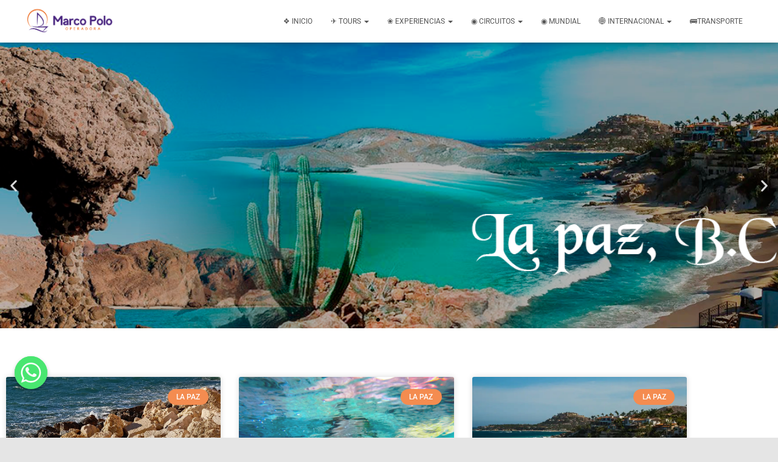

--- FILE ---
content_type: text/html; charset=UTF-8
request_url: https://www.marcopolo.mx/la-paz-baja-california/
body_size: 21256
content:
<!DOCTYPE html>
<html lang="es">

<head>
	<meta charset='UTF-8'>
	<meta name="viewport" content="width=device-width, initial-scale=1">
	<link rel="profile" href="http://gmpg.org/xfn/11">
		<title>La paz, Baja California &#8211; Marco Polo Operadora</title>
<meta name='robots' content='max-image-preview:large' />
<link rel='dns-prefetch' href='//www.googletagmanager.com' />
<link rel='dns-prefetch' href='//fonts.googleapis.com' />
<link rel='dns-prefetch' href='//pagead2.googlesyndication.com' />
<link rel="alternate" type="application/rss+xml" title="Marco Polo Operadora &raquo; Feed" href="https://www.marcopolo.mx/feed/" />
<link rel="alternate" type="application/rss+xml" title="Marco Polo Operadora &raquo; Feed de los comentarios" href="https://www.marcopolo.mx/comments/feed/" />
<link rel="alternate" title="oEmbed (JSON)" type="application/json+oembed" href="https://www.marcopolo.mx/wp-json/oembed/1.0/embed?url=https%3A%2F%2Fwww.marcopolo.mx%2Fla-paz-baja-california%2F" />
<link rel="alternate" title="oEmbed (XML)" type="text/xml+oembed" href="https://www.marcopolo.mx/wp-json/oembed/1.0/embed?url=https%3A%2F%2Fwww.marcopolo.mx%2Fla-paz-baja-california%2F&#038;format=xml" />
<style id='wp-img-auto-sizes-contain-inline-css' type='text/css'>
img:is([sizes=auto i],[sizes^="auto," i]){contain-intrinsic-size:3000px 1500px}
/*# sourceURL=wp-img-auto-sizes-contain-inline-css */
</style>
<link rel='stylesheet' id='bootstrap-css' href='https://www.marcopolo.mx/wp-content/themes/hestia-pro/assets/bootstrap/css/bootstrap.min.css?ver=1.0.2' type='text/css' media='all' />
<link rel='stylesheet' id='hestia-font-sizes-css' href='https://www.marcopolo.mx/wp-content/themes/hestia-pro/assets/css/font-sizes.min.css?ver=3.1.1' type='text/css' media='all' />
<style id='wp-emoji-styles-inline-css' type='text/css'>

	img.wp-smiley, img.emoji {
		display: inline !important;
		border: none !important;
		box-shadow: none !important;
		height: 1em !important;
		width: 1em !important;
		margin: 0 0.07em !important;
		vertical-align: -0.1em !important;
		background: none !important;
		padding: 0 !important;
	}
/*# sourceURL=wp-emoji-styles-inline-css */
</style>
<style id='classic-theme-styles-inline-css' type='text/css'>
/*! This file is auto-generated */
.wp-block-button__link{color:#fff;background-color:#32373c;border-radius:9999px;box-shadow:none;text-decoration:none;padding:calc(.667em + 2px) calc(1.333em + 2px);font-size:1.125em}.wp-block-file__button{background:#32373c;color:#fff;text-decoration:none}
/*# sourceURL=/wp-includes/css/classic-themes.min.css */
</style>
<style id='global-styles-inline-css' type='text/css'>
:root{--wp--preset--aspect-ratio--square: 1;--wp--preset--aspect-ratio--4-3: 4/3;--wp--preset--aspect-ratio--3-4: 3/4;--wp--preset--aspect-ratio--3-2: 3/2;--wp--preset--aspect-ratio--2-3: 2/3;--wp--preset--aspect-ratio--16-9: 16/9;--wp--preset--aspect-ratio--9-16: 9/16;--wp--preset--color--black: #000000;--wp--preset--color--cyan-bluish-gray: #abb8c3;--wp--preset--color--white: #ffffff;--wp--preset--color--pale-pink: #f78da7;--wp--preset--color--vivid-red: #cf2e2e;--wp--preset--color--luminous-vivid-orange: #ff6900;--wp--preset--color--luminous-vivid-amber: #fcb900;--wp--preset--color--light-green-cyan: #7bdcb5;--wp--preset--color--vivid-green-cyan: #00d084;--wp--preset--color--pale-cyan-blue: #8ed1fc;--wp--preset--color--vivid-cyan-blue: #0693e3;--wp--preset--color--vivid-purple: #9b51e0;--wp--preset--color--accent: #e91e63;--wp--preset--color--secondary: #2d3359;--wp--preset--color--background-color: #E5E5E5;--wp--preset--color--header-gradient: #ffffff;--wp--preset--color--body-color: #999999;--wp--preset--color--header-overlay-color: rgba(0,0,0,0.5);--wp--preset--color--header-text-color: #fffffe;--wp--preset--color--navbar-background: #fffffd;--wp--preset--color--navbar-text-color: #555555;--wp--preset--color--navbar-text-color-hover: #f48c50;--wp--preset--color--navbar-transparent-text-color: #fffffc;--wp--preset--gradient--vivid-cyan-blue-to-vivid-purple: linear-gradient(135deg,rgb(6,147,227) 0%,rgb(155,81,224) 100%);--wp--preset--gradient--light-green-cyan-to-vivid-green-cyan: linear-gradient(135deg,rgb(122,220,180) 0%,rgb(0,208,130) 100%);--wp--preset--gradient--luminous-vivid-amber-to-luminous-vivid-orange: linear-gradient(135deg,rgb(252,185,0) 0%,rgb(255,105,0) 100%);--wp--preset--gradient--luminous-vivid-orange-to-vivid-red: linear-gradient(135deg,rgb(255,105,0) 0%,rgb(207,46,46) 100%);--wp--preset--gradient--very-light-gray-to-cyan-bluish-gray: linear-gradient(135deg,rgb(238,238,238) 0%,rgb(169,184,195) 100%);--wp--preset--gradient--cool-to-warm-spectrum: linear-gradient(135deg,rgb(74,234,220) 0%,rgb(151,120,209) 20%,rgb(207,42,186) 40%,rgb(238,44,130) 60%,rgb(251,105,98) 80%,rgb(254,248,76) 100%);--wp--preset--gradient--blush-light-purple: linear-gradient(135deg,rgb(255,206,236) 0%,rgb(152,150,240) 100%);--wp--preset--gradient--blush-bordeaux: linear-gradient(135deg,rgb(254,205,165) 0%,rgb(254,45,45) 50%,rgb(107,0,62) 100%);--wp--preset--gradient--luminous-dusk: linear-gradient(135deg,rgb(255,203,112) 0%,rgb(199,81,192) 50%,rgb(65,88,208) 100%);--wp--preset--gradient--pale-ocean: linear-gradient(135deg,rgb(255,245,203) 0%,rgb(182,227,212) 50%,rgb(51,167,181) 100%);--wp--preset--gradient--electric-grass: linear-gradient(135deg,rgb(202,248,128) 0%,rgb(113,206,126) 100%);--wp--preset--gradient--midnight: linear-gradient(135deg,rgb(2,3,129) 0%,rgb(40,116,252) 100%);--wp--preset--font-size--small: 13px;--wp--preset--font-size--medium: 20px;--wp--preset--font-size--large: 36px;--wp--preset--font-size--x-large: 42px;--wp--preset--spacing--20: 0.44rem;--wp--preset--spacing--30: 0.67rem;--wp--preset--spacing--40: 1rem;--wp--preset--spacing--50: 1.5rem;--wp--preset--spacing--60: 2.25rem;--wp--preset--spacing--70: 3.38rem;--wp--preset--spacing--80: 5.06rem;--wp--preset--shadow--natural: 6px 6px 9px rgba(0, 0, 0, 0.2);--wp--preset--shadow--deep: 12px 12px 50px rgba(0, 0, 0, 0.4);--wp--preset--shadow--sharp: 6px 6px 0px rgba(0, 0, 0, 0.2);--wp--preset--shadow--outlined: 6px 6px 0px -3px rgb(255, 255, 255), 6px 6px rgb(0, 0, 0);--wp--preset--shadow--crisp: 6px 6px 0px rgb(0, 0, 0);}:where(.is-layout-flex){gap: 0.5em;}:where(.is-layout-grid){gap: 0.5em;}body .is-layout-flex{display: flex;}.is-layout-flex{flex-wrap: wrap;align-items: center;}.is-layout-flex > :is(*, div){margin: 0;}body .is-layout-grid{display: grid;}.is-layout-grid > :is(*, div){margin: 0;}:where(.wp-block-columns.is-layout-flex){gap: 2em;}:where(.wp-block-columns.is-layout-grid){gap: 2em;}:where(.wp-block-post-template.is-layout-flex){gap: 1.25em;}:where(.wp-block-post-template.is-layout-grid){gap: 1.25em;}.has-black-color{color: var(--wp--preset--color--black) !important;}.has-cyan-bluish-gray-color{color: var(--wp--preset--color--cyan-bluish-gray) !important;}.has-white-color{color: var(--wp--preset--color--white) !important;}.has-pale-pink-color{color: var(--wp--preset--color--pale-pink) !important;}.has-vivid-red-color{color: var(--wp--preset--color--vivid-red) !important;}.has-luminous-vivid-orange-color{color: var(--wp--preset--color--luminous-vivid-orange) !important;}.has-luminous-vivid-amber-color{color: var(--wp--preset--color--luminous-vivid-amber) !important;}.has-light-green-cyan-color{color: var(--wp--preset--color--light-green-cyan) !important;}.has-vivid-green-cyan-color{color: var(--wp--preset--color--vivid-green-cyan) !important;}.has-pale-cyan-blue-color{color: var(--wp--preset--color--pale-cyan-blue) !important;}.has-vivid-cyan-blue-color{color: var(--wp--preset--color--vivid-cyan-blue) !important;}.has-vivid-purple-color{color: var(--wp--preset--color--vivid-purple) !important;}.has-black-background-color{background-color: var(--wp--preset--color--black) !important;}.has-cyan-bluish-gray-background-color{background-color: var(--wp--preset--color--cyan-bluish-gray) !important;}.has-white-background-color{background-color: var(--wp--preset--color--white) !important;}.has-pale-pink-background-color{background-color: var(--wp--preset--color--pale-pink) !important;}.has-vivid-red-background-color{background-color: var(--wp--preset--color--vivid-red) !important;}.has-luminous-vivid-orange-background-color{background-color: var(--wp--preset--color--luminous-vivid-orange) !important;}.has-luminous-vivid-amber-background-color{background-color: var(--wp--preset--color--luminous-vivid-amber) !important;}.has-light-green-cyan-background-color{background-color: var(--wp--preset--color--light-green-cyan) !important;}.has-vivid-green-cyan-background-color{background-color: var(--wp--preset--color--vivid-green-cyan) !important;}.has-pale-cyan-blue-background-color{background-color: var(--wp--preset--color--pale-cyan-blue) !important;}.has-vivid-cyan-blue-background-color{background-color: var(--wp--preset--color--vivid-cyan-blue) !important;}.has-vivid-purple-background-color{background-color: var(--wp--preset--color--vivid-purple) !important;}.has-black-border-color{border-color: var(--wp--preset--color--black) !important;}.has-cyan-bluish-gray-border-color{border-color: var(--wp--preset--color--cyan-bluish-gray) !important;}.has-white-border-color{border-color: var(--wp--preset--color--white) !important;}.has-pale-pink-border-color{border-color: var(--wp--preset--color--pale-pink) !important;}.has-vivid-red-border-color{border-color: var(--wp--preset--color--vivid-red) !important;}.has-luminous-vivid-orange-border-color{border-color: var(--wp--preset--color--luminous-vivid-orange) !important;}.has-luminous-vivid-amber-border-color{border-color: var(--wp--preset--color--luminous-vivid-amber) !important;}.has-light-green-cyan-border-color{border-color: var(--wp--preset--color--light-green-cyan) !important;}.has-vivid-green-cyan-border-color{border-color: var(--wp--preset--color--vivid-green-cyan) !important;}.has-pale-cyan-blue-border-color{border-color: var(--wp--preset--color--pale-cyan-blue) !important;}.has-vivid-cyan-blue-border-color{border-color: var(--wp--preset--color--vivid-cyan-blue) !important;}.has-vivid-purple-border-color{border-color: var(--wp--preset--color--vivid-purple) !important;}.has-vivid-cyan-blue-to-vivid-purple-gradient-background{background: var(--wp--preset--gradient--vivid-cyan-blue-to-vivid-purple) !important;}.has-light-green-cyan-to-vivid-green-cyan-gradient-background{background: var(--wp--preset--gradient--light-green-cyan-to-vivid-green-cyan) !important;}.has-luminous-vivid-amber-to-luminous-vivid-orange-gradient-background{background: var(--wp--preset--gradient--luminous-vivid-amber-to-luminous-vivid-orange) !important;}.has-luminous-vivid-orange-to-vivid-red-gradient-background{background: var(--wp--preset--gradient--luminous-vivid-orange-to-vivid-red) !important;}.has-very-light-gray-to-cyan-bluish-gray-gradient-background{background: var(--wp--preset--gradient--very-light-gray-to-cyan-bluish-gray) !important;}.has-cool-to-warm-spectrum-gradient-background{background: var(--wp--preset--gradient--cool-to-warm-spectrum) !important;}.has-blush-light-purple-gradient-background{background: var(--wp--preset--gradient--blush-light-purple) !important;}.has-blush-bordeaux-gradient-background{background: var(--wp--preset--gradient--blush-bordeaux) !important;}.has-luminous-dusk-gradient-background{background: var(--wp--preset--gradient--luminous-dusk) !important;}.has-pale-ocean-gradient-background{background: var(--wp--preset--gradient--pale-ocean) !important;}.has-electric-grass-gradient-background{background: var(--wp--preset--gradient--electric-grass) !important;}.has-midnight-gradient-background{background: var(--wp--preset--gradient--midnight) !important;}.has-small-font-size{font-size: var(--wp--preset--font-size--small) !important;}.has-medium-font-size{font-size: var(--wp--preset--font-size--medium) !important;}.has-large-font-size{font-size: var(--wp--preset--font-size--large) !important;}.has-x-large-font-size{font-size: var(--wp--preset--font-size--x-large) !important;}
:where(.wp-block-post-template.is-layout-flex){gap: 1.25em;}:where(.wp-block-post-template.is-layout-grid){gap: 1.25em;}
:where(.wp-block-term-template.is-layout-flex){gap: 1.25em;}:where(.wp-block-term-template.is-layout-grid){gap: 1.25em;}
:where(.wp-block-columns.is-layout-flex){gap: 2em;}:where(.wp-block-columns.is-layout-grid){gap: 2em;}
:root :where(.wp-block-pullquote){font-size: 1.5em;line-height: 1.6;}
/*# sourceURL=global-styles-inline-css */
</style>
<link rel='stylesheet' id='chaty-css-css' href='https://www.marcopolo.mx/wp-content/plugins/chaty-pro/css/chaty-front.min.css?ver=3.1.81763135968' type='text/css' media='all' />
<link rel='stylesheet' id='video_popup_main_style-css' href='https://www.marcopolo.mx/wp-content/plugins/video-popup/assets/css/videoPopup.css?ver=2.0.3' type='text/css' media='all' />
<link rel='stylesheet' id='hestia_style-css' href='https://www.marcopolo.mx/wp-content/themes/hestia-pro/style.min.css?ver=3.1.1' type='text/css' media='all' />
<style id='hestia_style-inline-css' type='text/css'>
.hestia-top-bar,.hestia-top-bar .widget.widget_shopping_cart .cart_list{background-color:#3c3c42}.hestia-top-bar .widget .label-floating input[type=search]:-webkit-autofill{-webkit-box-shadow:inset 0 0 0 9999px #3c3c42}.hestia-top-bar,.hestia-top-bar .widget .label-floating input[type=search],.hestia-top-bar .widget.widget_search form.form-group:before,.hestia-top-bar .widget.widget_product_search form.form-group:before,.hestia-top-bar .widget.widget_shopping_cart:before{color:#fff}.hestia-top-bar .widget .label-floating input[type=search]{-webkit-text-fill-color:#fff !important}.hestia-top-bar div.widget.widget_shopping_cart:before,.hestia-top-bar .widget.widget_product_search form.form-group:before,.hestia-top-bar .widget.widget_search form.form-group:before{background-color:#fff}.hestia-top-bar a,.hestia-top-bar .top-bar-nav li a{color:#fff}.hestia-top-bar ul li a[href*="mailto:"]:before,.hestia-top-bar ul li a[href*="tel:"]:before{background-color:#fff}.hestia-top-bar a:hover,.hestia-top-bar .top-bar-nav li a:hover{color:#eee}.hestia-top-bar ul li:hover a[href*="mailto:"]:before,.hestia-top-bar ul li:hover a[href*="tel:"]:before{background-color:#eee}
@media(min-width:769px){.page-header.header-small .hestia-title,.page-header.header-small .title,h1.hestia-title.title-in-content,.main article.section .has-title-font-size{font-size:42px}}
div.container{width:1223px}@media(max-width:768px){div.container{width:992px}}@media(max-width:480px){div.container{width:462px}}
a,.navbar .dropdown-menu li:hover>a,.navbar .dropdown-menu li:focus>a,.navbar .dropdown-menu li:active>a,.navbar .navbar-nav>li .dropdown-menu li:hover>a,body:not(.home) .navbar-default .navbar-nav>.active:not(.btn)>a,body:not(.home) .navbar-default .navbar-nav>.active:not(.btn)>a:hover,body:not(.home) .navbar-default .navbar-nav>.active:not(.btn)>a:focus,a:hover,.card-blog a.moretag:hover,.card-blog a.more-link:hover,.widget a:hover,.has-text-color.has-accent-color,p.has-text-color a{color:#e91e63}.svg-text-color{fill:#e91e63}.pagination span.current,.pagination span.current:focus,.pagination span.current:hover{border-color:#e91e63}button,button:hover,.woocommerce .track_order button[type="submit"],.woocommerce .track_order button[type="submit"]:hover,div.wpforms-container .wpforms-form button[type=submit].wpforms-submit,div.wpforms-container .wpforms-form button[type=submit].wpforms-submit:hover,input[type="button"],input[type="button"]:hover,input[type="submit"],input[type="submit"]:hover,input#searchsubmit,.pagination span.current,.pagination span.current:focus,.pagination span.current:hover,.btn.btn-primary,.btn.btn-primary:link,.btn.btn-primary:hover,.btn.btn-primary:focus,.btn.btn-primary:active,.btn.btn-primary.active,.btn.btn-primary.active:focus,.btn.btn-primary.active:hover,.btn.btn-primary:active:hover,.btn.btn-primary:active:focus,.btn.btn-primary:active:hover,.hestia-sidebar-open.btn.btn-rose,.hestia-sidebar-close.btn.btn-rose,.hestia-sidebar-open.btn.btn-rose:hover,.hestia-sidebar-close.btn.btn-rose:hover,.hestia-sidebar-open.btn.btn-rose:focus,.hestia-sidebar-close.btn.btn-rose:focus,.label.label-primary,.hestia-work .portfolio-item:nth-child(6n+1) .label,.nav-cart .nav-cart-content .widget .buttons .button,.has-accent-background-color[class*="has-background"]{background-color:#e91e63}@media(max-width:768px){.navbar-default .navbar-nav>li>a:hover,.navbar-default .navbar-nav>li>a:focus,.navbar .navbar-nav .dropdown .dropdown-menu li a:hover,.navbar .navbar-nav .dropdown .dropdown-menu li a:focus,.navbar button.navbar-toggle:hover,.navbar .navbar-nav li:hover>a i{color:#e91e63}}body:not(.woocommerce-page) button:not([class^="fl-"]):not(.hestia-scroll-to-top):not(.navbar-toggle):not(.close),body:not(.woocommerce-page) .button:not([class^="fl-"]):not(hestia-scroll-to-top):not(.navbar-toggle):not(.add_to_cart_button):not(.product_type_grouped):not(.product_type_external),div.wpforms-container .wpforms-form button[type=submit].wpforms-submit,input[type="submit"],input[type="button"],.btn.btn-primary,.widget_product_search button[type="submit"],.hestia-sidebar-open.btn.btn-rose,.hestia-sidebar-close.btn.btn-rose,.everest-forms button[type=submit].everest-forms-submit-button{-webkit-box-shadow:0 2px 2px 0 rgba(233,30,99,0.14),0 3px 1px -2px rgba(233,30,99,0.2),0 1px 5px 0 rgba(233,30,99,0.12);box-shadow:0 2px 2px 0 rgba(233,30,99,0.14),0 3px 1px -2px rgba(233,30,99,0.2),0 1px 5px 0 rgba(233,30,99,0.12)}.card .header-primary,.card .content-primary,.everest-forms button[type=submit].everest-forms-submit-button{background:#e91e63}body:not(.woocommerce-page) .button:not([class^="fl-"]):not(.hestia-scroll-to-top):not(.navbar-toggle):not(.add_to_cart_button):hover,body:not(.woocommerce-page) button:not([class^="fl-"]):not(.hestia-scroll-to-top):not(.navbar-toggle):not(.close):hover,div.wpforms-container .wpforms-form button[type=submit].wpforms-submit:hover,input[type="submit"]:hover,input[type="button"]:hover,input#searchsubmit:hover,.widget_product_search button[type="submit"]:hover,.pagination span.current,.btn.btn-primary:hover,.btn.btn-primary:focus,.btn.btn-primary:active,.btn.btn-primary.active,.btn.btn-primary:active:focus,.btn.btn-primary:active:hover,.hestia-sidebar-open.btn.btn-rose:hover,.hestia-sidebar-close.btn.btn-rose:hover,.pagination span.current:hover,.everest-forms button[type=submit].everest-forms-submit-button:hover,.everest-forms button[type=submit].everest-forms-submit-button:focus,.everest-forms button[type=submit].everest-forms-submit-button:active{-webkit-box-shadow:0 14px 26px -12px rgba(233,30,99,0.42),0 4px 23px 0 rgba(0,0,0,0.12),0 8px 10px -5px rgba(233,30,99,0.2);box-shadow:0 14px 26px -12px rgba(233,30,99,0.42),0 4px 23px 0 rgba(0,0,0,0.12),0 8px 10px -5px rgba(233,30,99,0.2);color:#fff}.form-group.is-focused .form-control{background-image:-webkit-gradient(linear,left top,left bottom,from(#e91e63),to(#e91e63)),-webkit-gradient(linear,left top,left bottom,from(#d2d2d2),to(#d2d2d2));background-image:-webkit-linear-gradient(linear,left top,left bottom,from(#e91e63),to(#e91e63)),-webkit-linear-gradient(linear,left top,left bottom,from(#d2d2d2),to(#d2d2d2));background-image:linear-gradient(linear,left top,left bottom,from(#e91e63),to(#e91e63)),linear-gradient(linear,left top,left bottom,from(#d2d2d2),to(#d2d2d2))}.navbar:not(.navbar-transparent) li:not(.btn):hover>a,.navbar li.on-section:not(.btn)>a,.navbar.full-screen-menu.navbar-transparent li:not(.btn):hover>a,.navbar.full-screen-menu .navbar-toggle:hover,.navbar:not(.navbar-transparent) .nav-cart:hover,.navbar:not(.navbar-transparent) .hestia-toggle-search:hover{color:#e91e63}.header-filter-gradient{background:linear-gradient(45deg,rgba(255,255,255,1) 0,rgb(255,255,234) 100%)}.has-text-color.has-header-gradient-color{color:#fff}.has-header-gradient-background-color[class*="has-background"]{background-color:#fff}.has-text-color.has-background-color-color{color:#E5E5E5}.has-background-color-background-color[class*="has-background"]{background-color:#E5E5E5}
.title,.title a,.card-title,.card-title a,.card-title a:hover,.info-title,.info-title a,.footer-brand,.footer-brand a,.media .media-heading,.media .media-heading a,.hestia-info .info-title,.card-blog a.moretag,.card-blog a.more-link,.card .author a,.hestia-about:not(.section-image) h1,.hestia-about:not(.section-image) h2,.hestia-about:not(.section-image) h3,.hestia-about:not(.section-image) h4,.hestia-about:not(.section-image) h5,aside .widget h5,aside .widget a,.woocommerce ul.products[class*="columns-"] li.product-category h2,.woocommerce #reviews #comments ol.commentlist li .comment-text p.meta .woocommerce-review__author,.has-text-color.has-secondary-color{color:#2d3359}.has-secondary-background-color[class*="has-background"]{background-color:#2d3359}.description,.card-description,.footer-big,.hestia-features .hestia-info p,.text-gray,.hestia-about:not(.section-image) p,.hestia-about:not(.section-image) h6,.has-text-color.has-body-color-color{color:#999}.has-body-color-background-color[class*="has-background"]{background-color:#999}.header-filter:before,.has-header-overlay-color-background-color[class*="has-background"]{background-color:rgba(0,0,0,0.5)}.has-text-color.has-header-overlay-color-color{color:rgba(0,0,0,0.5)}.page-header,.page-header .hestia-title,.page-header .sub-title,.has-text-color.has-header-text-color-color{color:#fff}.has-header-text-color-background-color[class*="has-background"]{background-color:#fff}@media( max-width:768px){.header>.navbar,.navbar.navbar-fixed-top .navbar-collapse{background-color:#fff}}.navbar:not(.navbar-transparent),.navbar .dropdown-menu,.nav-cart .nav-cart-content .widget,.has-navbar-background-background-color[class*="has-background"]{background-color:#fff}@media( min-width:769px){.navbar.full-screen-menu .nav.navbar-nav{background-color:rgba(255,255,255,0.9)}}.has-navbar-background-color[class*="has-background"]{color:#fff}@media( min-width:769px){.navbar.navbar-transparent .navbar-brand,.navbar.navbar-transparent .navbar-nav>li:not(.btn)>a,.navbar.navbar-transparent .navbar-nav>.active>a,.navbar.navbar-transparent.full-screen-menu .navbar-toggle,.navbar.navbar-transparent:not(.full-screen-menu) .nav-cart-icon,.navbar.navbar-transparent.full-screen-menu li.responsive-nav-cart>a.nav-cart-icon,.navbar.navbar-transparent .hestia-toggle-search,.navbar.navbar-transparent .header-widgets-wrapper ul li a[href*="mailto:"],.navbar.navbar-transparent .header-widgets-wrapper ul li a[href*="tel:"]{color:#fff}}.navbar.navbar-transparent .hestia-toggle-search svg{fill:#fff}.has-text-color.has-navbar-transparent-text-color-color{color:#fff}.has-navbar-transparent-text-color-background-color[class*="has-background"],.navbar.navbar-transparent .header-widgets-wrapper ul li a[href*="mailto:"]:before,.navbar.navbar-transparent .header-widgets-wrapper ul li a[href*="tel:"]:before{background-color:#fff}@media( min-width:769px){.menu-open .navbar.full-screen-menu.navbar-transparent .navbar-toggle,.navbar:not(.navbar-transparent) .navbar-brand,.navbar:not(.navbar-transparent) li:not(.btn)>a,.navbar.navbar-transparent.full-screen-menu li:not(.btn):not(.nav-cart)>a,.navbar.navbar-transparent .dropdown-menu li:not(.btn)>a,.hestia-mm-heading,.hestia-mm-description,.navbar:not(.navbar-transparent) .navbar-nav>.active>a,.navbar:not(.navbar-transparent).full-screen-menu .navbar-toggle,.navbar .nav-cart-icon,.navbar:not(.navbar-transparent) .hestia-toggle-search,.navbar.navbar-transparent .nav-cart .nav-cart-content .widget li a,.navbar .navbar-nav>li .dropdown-menu li.active>a{color:#555}}@media( max-width:768px){.navbar.navbar-default .navbar-brand,.navbar.navbar-default .navbar-nav li:not(.btn).menu-item>a,.navbar.navbar-default .navbar-nav .menu-item.active>a,.navbar.navbar-default .navbar-toggle,.navbar.navbar-default .navbar-toggle,.navbar.navbar-default .responsive-nav-cart a,.navbar.navbar-default .nav-cart .nav-cart-content a,.navbar.navbar-default .hestia-toggle-search,.hestia-mm-heading,.hestia-mm-description{color:#555}.navbar .navbar-nav .dropdown:not(.btn) a .caret svg{fill:#555}.navbar .navbar-nav .dropdown:not(.btn) a .caret{border-color:#555}}.has-text-color.has-navbar-text-color-color{color:#555}.has-navbar-text-color-background-color[class*="has-background"]{background-color:#555}.navbar:not(.navbar-transparent) .header-widgets-wrapper ul li a[href*="mailto:"]:before,.navbar:not(.navbar-transparent) .header-widgets-wrapper ul li a[href*="tel:"]:before{background-color:#555}.hestia-toggle-search svg{fill:#555}.navbar.navbar-default:not(.navbar-transparent) li:not(.btn):hover>a,.navbar.navbar-default.navbar-transparent .dropdown-menu:not(.btn) li:not(.btn):hover>a,.navbar.navbar-default:not(.navbar-transparent) li:not(.btn):hover>a i,.navbar.navbar-default:not(.navbar-transparent) .navbar-toggle:hover,.navbar.navbar-default:not(.full-screen-menu) .nav-cart-icon .nav-cart-content a:hover,.navbar.navbar-default:not(.navbar-transparent) .hestia-toggle-search:hover,.navbar.navbar-transparent .nav-cart .nav-cart-content .widget li:hover a,.has-text-color.has-navbar-text-color-hover-color{color:#f48c50}.navbar.navbar-default li.on-section:not(.btn)>a{color:#f48c50!important}@media( max-width:768px){.navbar.navbar-default.navbar-transparent li:not(.btn):hover>a,.navbar.navbar-default.navbar-transparent li:not(.btn):hover>a i,.navbar.navbar-default.navbar-transparent .navbar-toggle:hover,.navbar.navbar-default .responsive-nav-cart a:hover .navbar.navbar-default .navbar-toggle:hover{color:#f48c50 !important}}.has-navbar-text-color-hover-background-color[class*="has-background"]{background-color:#f48c50}.navbar:not(.navbar-transparent) .header-widgets-wrapper ul li:hover a[href*="mailto:"]:before,.navbar:not(.navbar-transparent) .header-widgets-wrapper ul li:hover a[href*="tel:"]:before{background-color:#f48c50}.hestia-toggle-search:hover svg{fill:#f48c50}.form-group.is-focused .form-control,div.wpforms-container .wpforms-form .form-group.is-focused .form-control,.nf-form-cont input:not([type=button]):focus,.nf-form-cont select:focus,.nf-form-cont textarea:focus{background-image:-webkit-gradient(linear,left top,left bottom,from(#e91e63),to(#e91e63)),-webkit-gradient(linear,left top,left bottom,from(#d2d2d2),to(#d2d2d2));background-image:-webkit-linear-gradient(linear,left top,left bottom,from(#e91e63),to(#e91e63)),-webkit-linear-gradient(linear,left top,left bottom,from(#d2d2d2),to(#d2d2d2));background-image:linear-gradient(linear,left top,left bottom,from(#e91e63),to(#e91e63)),linear-gradient(linear,left top,left bottom,from(#d2d2d2),to(#d2d2d2))}.navbar.navbar-transparent.full-screen-menu .navbar-collapse .navbar-nav>li:not(.btn)>a:hover{color:#e91e63}.hestia-ajax-loading{border-color:#e91e63}
.btn.btn-primary:not(.colored-button):not(.btn-left):not(.btn-right):not(.btn-just-icon):not(.menu-item),input[type="submit"]:not(.search-submit),body:not(.woocommerce-account) .woocommerce .button.woocommerce-Button,.woocommerce .product button.button,.woocommerce .product button.button.alt,.woocommerce .product #respond input#submit,.woocommerce-cart .blog-post .woocommerce .cart-collaterals .cart_totals .checkout-button,.woocommerce-checkout #payment #place_order,.woocommerce-account.woocommerce-page button.button,.woocommerce .track_order button[type="submit"],.nav-cart .nav-cart-content .widget .buttons .button,.woocommerce a.button.wc-backward,body.woocommerce .wccm-catalog-item a.button,body.woocommerce a.wccm-button.button,form.woocommerce-form-coupon button.button,div.wpforms-container .wpforms-form button[type=submit].wpforms-submit,div.woocommerce a.button.alt,div.woocommerce table.my_account_orders .button,.btn.colored-button,.btn.btn-left,.btn.btn-right,.btn:not(.colored-button):not(.btn-left):not(.btn-right):not(.btn-just-icon):not(.menu-item):not(.hestia-sidebar-open):not(.hestia-sidebar-close){padding-top:15px;padding-bottom:15px;padding-left:33px;padding-right:33px}
.btn.btn-primary:not(.colored-button):not(.btn-left):not(.btn-right):not(.btn-just-icon):not(.menu-item),input[type="submit"]:not(.search-submit),body:not(.woocommerce-account) .woocommerce .button.woocommerce-Button,.woocommerce .product button.button,.woocommerce .product button.button.alt,.woocommerce .product #respond input#submit,.woocommerce-cart .blog-post .woocommerce .cart-collaterals .cart_totals .checkout-button,.woocommerce-checkout #payment #place_order,.woocommerce-account.woocommerce-page button.button,.woocommerce .track_order button[type="submit"],.nav-cart .nav-cart-content .widget .buttons .button,.woocommerce a.button.wc-backward,body.woocommerce .wccm-catalog-item a.button,body.woocommerce a.wccm-button.button,form.woocommerce-form-coupon button.button,div.wpforms-container .wpforms-form button[type=submit].wpforms-submit,div.woocommerce a.button.alt,div.woocommerce table.my_account_orders .button,input[type="submit"].search-submit,.hestia-view-cart-wrapper .added_to_cart.wc-forward,.woocommerce-product-search button,.woocommerce-cart .actions .button,#secondary div[id^=woocommerce_price_filter] .button,.woocommerce div[id^=woocommerce_widget_cart].widget .buttons .button,.searchform input[type=submit],.searchform button,.search-form:not(.media-toolbar-primary) input[type=submit],.search-form:not(.media-toolbar-primary) button,.woocommerce-product-search input[type=submit],.btn.colored-button,.btn.btn-left,.btn.btn-right,.btn:not(.colored-button):not(.btn-left):not(.btn-right):not(.btn-just-icon):not(.menu-item):not(.hestia-sidebar-open):not(.hestia-sidebar-close){border-radius:4px}
.btn:hover{background-color:#858585}.btn.btn-primary:not(.colored-button):not(.btn-left):not(.btn-right):not(.btn-just-icon):not(.menu-item):hover,input[type="submit"]:not(.search-submit):hover,body:not(.woocommerce-account) .woocommerce .button.woocommerce-Button:hover,.woocommerce .product button.button:hover,.woocommerce .product button.button.alt:hover,.woocommerce .product #respond input#submit:hover,.woocommerce-cart .blog-post .woocommerce .cart-collaterals .cart_totals .checkout-button:hover,.woocommerce-checkout #payment #place_order:hover,.woocommerce-account.woocommerce-page button.button:hover,.woocommerce .track_order button[type="submit"]:hover,.nav-cart .nav-cart-content .widget .buttons .button:hover,.woocommerce a.button.wc-backward:hover,body.woocommerce .wccm-catalog-item a.button:hover,body.woocommerce a.wccm-button.button:hover,form.woocommerce-form-coupon button.button:hover,div.wpforms-container .wpforms-form button[type=submit].wpforms-submit:hover,div.woocommerce a.button.alt:hover,div.woocommerce table.my_account_orders .button:hover,input[type="submit"].search-submit:hover,.hestia-view-cart-wrapper .added_to_cart.wc-forward:hover,.woocommerce-product-search button:hover,.woocommerce-cart .actions .button:hover,#secondary div[id^=woocommerce_price_filter] .button:hover,.woocommerce div[id^=woocommerce_widget_cart].widget .buttons .button:hover,.searchform input[type=submit]:hover,.searchform button:hover,.search-form:not(.media-toolbar-primary) input[type=submit]:hover,.search-form:not(.media-toolbar-primary) button:hover,.woocommerce-product-search input[type=submit]:hover{background-color:#d50a4f;border-color:#d50a4f;opacity:1;-webkit-box-shadow:none!important;box-shadow:none!important}.btn.menu-item:hover{box-shadow:none;color:#fff}.hestia-scroll-to-top:hover{box-shadow:none}
.hestia-blog-featured-posts article:nth-child(6n) .btn:hover,.hestia-blogs article:nth-of-type(6n) .card-body .btn:hover{background-color:#389b3c;box-shadow:none}.hestia-blog-featured-posts article:nth-child(6n+1) .btn:hover,.hestia-blogs article:nth-of-type(6n+1) .card-body .btn:hover{background-color:#750e87;box-shadow:none}.hestia-blog-featured-posts article:nth-child(6n+2) .btn:hover,.hestia-blogs article:nth-of-type(6n+2) .card-body .btn:hover{background-color:#00a8c0;box-shadow:none}.hestia-blog-featured-posts article:nth-child(6n+3) .btn:hover,.hestia-blogs article:nth-of-type(6n+3) .card-body .btn:hover{background-color:#e02f22;box-shadow:none}.hestia-blog-featured-posts article:nth-child(6n+4) .btn:hover,.hestia-blogs article:nth-of-type(6n+4) .card-body .btn:hover{background-color:#eb8400;box-shadow:none}.hestia-blog-featured-posts article:nth-child(6n+5) .btn:hover,.hestia-blogs article:nth-of-type(6n+5) .card-body .btn:hover{background-color:#d50a4f;box-shadow:none}
.elementor-page .hestia-about>.container{width:100%}.elementor-page .pagebuilder-section{padding:0}.elementor-page .title-in-content,.elementor-page .image-in-page{display:none}.home.elementor-page .main-raised>section.hestia-about{overflow:visible}.elementor-editor-active .navbar{pointer-events:none}.elementor-editor-active #elementor.elementor-edit-mode .elementor-element-overlay{z-index:1000000}.elementor-page.page-template-template-fullwidth .blog-post-wrapper>.container{width:100%}.elementor-page.page-template-template-fullwidth .blog-post-wrapper>.container .col-md-12{padding:0}.elementor-page.page-template-template-fullwidth article.section{padding:0}.elementor-text-editor p,.elementor-text-editor h1,.elementor-text-editor h2,.elementor-text-editor h3,.elementor-text-editor h4,.elementor-text-editor h5,.elementor-text-editor h6{font-size:inherit}.aos-init[data-aos]{transition-duration:1.25s;-webkit-transition-duration:1.25s;-moz-transition-duration:1.25s;transition-timing-function:ease-out;-webkit-transition-timing-function:ease-out;-moz-transition-timing-function:ease-out;will-change:transform,opacity}.aos-init[data-aos].hestia-table-two{transition-duration:1s;-webkit-transition-duration:1s;-moz-transition-duration:1s}.aos-init[data-aos^=fade][data-aos^=fade]{opacity:0;transition-property:opacity,transform}.aos-init[data-aos^=fade][data-aos^=fade].aos-animate{opacity:1;transform:translate3d(0,0,0)}.aos-init[data-aos=fade-up]{transform:translate3d(0,35px,0)}.aos-init[data-aos=fade-down]{transform:translate3d(0,-35px,0)}.aos-init[data-aos=fade-right]{transform:translate3d(-35px,0,0)}.aos-init[data-aos=fade-left]{transform:translate3d(35px,0,0)}
/*# sourceURL=hestia_style-inline-css */
</style>
<link rel='stylesheet' id='hestia_fonts-css' href='https://fonts.googleapis.com/css?family=Roboto%3A300%2C400%2C500%2C700%7CRoboto+Slab%3A400%2C700&#038;subset=latin%2Clatin-ext&#038;ver=3.1.1' type='text/css' media='all' />
<link rel='stylesheet' id='hestia-mega-menu-css' href='https://www.marcopolo.mx/wp-content/themes/hestia-pro/assets/css/mega-menu.min.css?ver=3.1.1' type='text/css' media='all' />
<link rel='stylesheet' id='elementor-icons-css' href='https://www.marcopolo.mx/wp-content/plugins/elementor/assets/lib/eicons/css/elementor-icons.min.css?ver=5.45.0' type='text/css' media='all' />
<link rel='stylesheet' id='elementor-frontend-css' href='https://www.marcopolo.mx/wp-content/plugins/elementor/assets/css/frontend.min.css?ver=3.34.1' type='text/css' media='all' />
<link rel='stylesheet' id='elementor-post-8010-css' href='https://www.marcopolo.mx/wp-content/uploads/elementor/css/post-8010.css?ver=1768843501' type='text/css' media='all' />
<link rel='stylesheet' id='e-animation-fadeInDown-css' href='https://www.marcopolo.mx/wp-content/plugins/elementor/assets/lib/animations/styles/fadeInDown.min.css?ver=3.34.1' type='text/css' media='all' />
<link rel='stylesheet' id='swiper-css' href='https://www.marcopolo.mx/wp-content/plugins/elementor/assets/lib/swiper/v8/css/swiper.min.css?ver=8.4.5' type='text/css' media='all' />
<link rel='stylesheet' id='e-swiper-css' href='https://www.marcopolo.mx/wp-content/plugins/elementor/assets/css/conditionals/e-swiper.min.css?ver=3.34.1' type='text/css' media='all' />
<link rel='stylesheet' id='widget-slides-css' href='https://www.marcopolo.mx/wp-content/plugins/elementor-pro/assets/css/widget-slides.min.css?ver=3.34.0' type='text/css' media='all' />
<link rel='stylesheet' id='widget-spacer-css' href='https://www.marcopolo.mx/wp-content/plugins/elementor/assets/css/widget-spacer.min.css?ver=3.34.1' type='text/css' media='all' />
<link rel='stylesheet' id='widget-posts-css' href='https://www.marcopolo.mx/wp-content/plugins/elementor-pro/assets/css/widget-posts.min.css?ver=3.34.0' type='text/css' media='all' />
<link rel='stylesheet' id='widget-social-icons-css' href='https://www.marcopolo.mx/wp-content/plugins/elementor/assets/css/widget-social-icons.min.css?ver=3.34.1' type='text/css' media='all' />
<link rel='stylesheet' id='e-apple-webkit-css' href='https://www.marcopolo.mx/wp-content/plugins/elementor/assets/css/conditionals/apple-webkit.min.css?ver=3.34.1' type='text/css' media='all' />
<link rel='stylesheet' id='elementor-post-2583-css' href='https://www.marcopolo.mx/wp-content/uploads/elementor/css/post-2583.css?ver=1769280497' type='text/css' media='all' />
<link rel='stylesheet' id='elementor-gf-local-roboto-css' href='https://www.marcopolo.mx/wp-content/uploads/elementor/google-fonts/css/roboto.css?ver=1742331151' type='text/css' media='all' />
<link rel='stylesheet' id='elementor-gf-local-robotoslab-css' href='https://www.marcopolo.mx/wp-content/uploads/elementor/google-fonts/css/robotoslab.css?ver=1742331168' type='text/css' media='all' />
<link rel='stylesheet' id='elementor-gf-local-lato-css' href='https://www.marcopolo.mx/wp-content/uploads/elementor/google-fonts/css/lato.css?ver=1742331182' type='text/css' media='all' />
<link rel='stylesheet' id='elementor-icons-shared-0-css' href='https://www.marcopolo.mx/wp-content/plugins/elementor/assets/lib/font-awesome/css/fontawesome.min.css?ver=5.15.3' type='text/css' media='all' />
<link rel='stylesheet' id='elementor-icons-fa-solid-css' href='https://www.marcopolo.mx/wp-content/plugins/elementor/assets/lib/font-awesome/css/solid.min.css?ver=5.15.3' type='text/css' media='all' />
<link rel='stylesheet' id='elementor-icons-fa-brands-css' href='https://www.marcopolo.mx/wp-content/plugins/elementor/assets/lib/font-awesome/css/brands.min.css?ver=5.15.3' type='text/css' media='all' />
<script type="text/javascript" src="https://www.marcopolo.mx/wp-includes/js/jquery/jquery.min.js?ver=3.7.1" id="jquery-core-js"></script>
<script type="text/javascript" src="https://www.marcopolo.mx/wp-includes/js/jquery/jquery-migrate.min.js?ver=3.4.1" id="jquery-migrate-js"></script>
<script type="text/javascript" id="video_popup_main_modal-js-extra">
/* <![CDATA[ */
var theVideoPopupGeneralOptions = {"wrap_close":"false","no_cookie":"false","debug":"0"};
//# sourceURL=video_popup_main_modal-js-extra
/* ]]> */
</script>
<script type="text/javascript" src="https://www.marcopolo.mx/wp-content/plugins/video-popup/assets/js/videoPopup.js?ver=2.0.3" id="video_popup_main_modal-js"></script>

<!-- Fragmento de código de la etiqueta de Google (gtag.js) añadida por Site Kit -->
<!-- Fragmento de código de Google Analytics añadido por Site Kit -->
<script type="text/javascript" src="https://www.googletagmanager.com/gtag/js?id=GT-MKB3N5M" id="google_gtagjs-js" async></script>
<script type="text/javascript" id="google_gtagjs-js-after">
/* <![CDATA[ */
window.dataLayer = window.dataLayer || [];function gtag(){dataLayer.push(arguments);}
gtag("set","linker",{"domains":["www.marcopolo.mx"]});
gtag("js", new Date());
gtag("set", "developer_id.dZTNiMT", true);
gtag("config", "GT-MKB3N5M");
//# sourceURL=google_gtagjs-js-after
/* ]]> */
</script>
<script type="text/javascript" id="ai-js-js-extra">
/* <![CDATA[ */
var MyAjax = {"ajaxurl":"https://www.marcopolo.mx/wp-admin/admin-ajax.php","security":"5a9c2f8a45"};
//# sourceURL=ai-js-js-extra
/* ]]> */
</script>
<script type="text/javascript" src="https://www.marcopolo.mx/wp-content/plugins/advanced-iframe/js/ai.min.js?ver=1" id="ai-js-js"></script>
<link rel="https://api.w.org/" href="https://www.marcopolo.mx/wp-json/" /><link rel="alternate" title="JSON" type="application/json" href="https://www.marcopolo.mx/wp-json/wp/v2/pages/2583" /><link rel="EditURI" type="application/rsd+xml" title="RSD" href="https://www.marcopolo.mx/xmlrpc.php?rsd" />
<meta name="generator" content="WordPress 6.9" />
<link rel="canonical" href="https://www.marcopolo.mx/la-paz-baja-california/" />
<link rel='shortlink' href='https://www.marcopolo.mx/?p=2583' />
<meta name="generator" content="Site Kit by Google 1.170.0" />
<!-- Metaetiquetas de Google AdSense añadidas por Site Kit -->
<meta name="google-adsense-platform-account" content="ca-host-pub-2644536267352236">
<meta name="google-adsense-platform-domain" content="sitekit.withgoogle.com">
<!-- Acabar con las metaetiquetas de Google AdSense añadidas por Site Kit -->
<meta name="generator" content="Elementor 3.34.1; features: additional_custom_breakpoints; settings: css_print_method-external, google_font-enabled, font_display-auto">
<style type="text/css">.recentcomments a{display:inline !important;padding:0 !important;margin:0 !important;}</style>			<style>
				.e-con.e-parent:nth-of-type(n+4):not(.e-lazyloaded):not(.e-no-lazyload),
				.e-con.e-parent:nth-of-type(n+4):not(.e-lazyloaded):not(.e-no-lazyload) * {
					background-image: none !important;
				}
				@media screen and (max-height: 1024px) {
					.e-con.e-parent:nth-of-type(n+3):not(.e-lazyloaded):not(.e-no-lazyload),
					.e-con.e-parent:nth-of-type(n+3):not(.e-lazyloaded):not(.e-no-lazyload) * {
						background-image: none !important;
					}
				}
				@media screen and (max-height: 640px) {
					.e-con.e-parent:nth-of-type(n+2):not(.e-lazyloaded):not(.e-no-lazyload),
					.e-con.e-parent:nth-of-type(n+2):not(.e-lazyloaded):not(.e-no-lazyload) * {
						background-image: none !important;
					}
				}
			</style>
			
<!-- Fragmento de código de Google Adsense añadido por Site Kit -->
<script type="text/javascript" async="async" src="https://pagead2.googlesyndication.com/pagead/js/adsbygoogle.js?client=ca-pub-6524998596566464&amp;host=ca-host-pub-2644536267352236" crossorigin="anonymous"></script>

<!-- Final del fragmento de código de Google Adsense añadido por Site Kit -->
<link rel="icon" href="https://www.marcopolo.mx/wp-content/uploads/2022/11/cropped-logo-mp-02-32x32.png" sizes="32x32" />
<link rel="icon" href="https://www.marcopolo.mx/wp-content/uploads/2022/11/cropped-logo-mp-02-192x192.png" sizes="192x192" />
<link rel="apple-touch-icon" href="https://www.marcopolo.mx/wp-content/uploads/2022/11/cropped-logo-mp-02-180x180.png" />
<meta name="msapplication-TileImage" content="https://www.marcopolo.mx/wp-content/uploads/2022/11/cropped-logo-mp-02-270x270.png" />
		<style type="text/css" id="wp-custom-css">
			

/** Start Block Kit CSS: 141-3-1d55f1e76be9fb1a8d9de88accbe962f **/

.envato-kit-138-bracket .elementor-widget-container > *:before{
	content:"[";
	color:#ffab00;
	display:inline-block;
	margin-right:4px;
	line-height:1em;
	position:relative;
	top:-1px;
}

.envato-kit-138-bracket .elementor-widget-container > *:after{
	content:"]";
	color:#ffab00;
	display:inline-block;
	margin-left:4px;
	line-height:1em;
	position:relative;
	top:-1px;
}
.header-filter {
	filter:brightness(1.9);
}
/** End Block Kit CSS: 141-3-1d55f1e76be9fb1a8d9de88accbe962f **/
/*@media (min-width:320px)  { 	.carousel {
    width: 481px;
    height: 332px;
	}
	.header-filter
	{
		background-size:contain
	}
}
@media (min-width:480px)  { 
.carousel {
    width: 481px;
    height: 332px;
	}
}
@media (min-width:600px)  { .carousel {
    width: auto;
    height: auto;
	} }
@media (min-width:801px)  { .carousel {
    width: auto;
    height: auto;
	}
	.header-filter
	{
		background-size:cover;
	}
}
@media (min-width:1025px) { 
	.carousel {
		width: auto;
		height: auto; }
		.header-filter
	{
		background-size:cover;
	}
}
@media (min-width:1281px) {	.carousel {
		width: auto;
		height: auto; }
	
		.header-filter
	{
		background-size:cover;
	}
}*/
@media (max-width: 480px) {
.header-filter {
background-size: contain;
background-repeat: no-repeat;
}
}		</style>
		</head>

<body class="wp-singular page-template page-template-page-templates page-template-template-pagebuilder-full-width page-template-page-templatestemplate-pagebuilder-full-width-php page page-id-2583 wp-custom-logo wp-theme-hestia-pro blog-post header-layout-default elementor-default elementor-kit-8010 elementor-page elementor-page-2583">
		<div class="wrapper  default ">
		<header class="header ">
			<div style="display: none"></div>		<nav class="navbar navbar-default navbar-fixed-top  no-slider hestia_left navbar-not-transparent">
						<div class="container">
						<div class="navbar-header">
			<div class="title-logo-wrapper">
				<a class="navbar-brand" href="https://www.marcopolo.mx/"
						title="Marco Polo Operadora">
					<img fetchpriority="high" class="hestia-hide-if-transparent" src="https://www.marcopolo.mx/wp-content/uploads/2022/11/cropped-cropped-cropped-logo-mp-02-1.png" alt="Marco Polo Operadora" width="1214" height="426"><img class="hestia-transparent-logo" src="https://www.marcopolo.mx/wp-content/uploads/2022/11/cropped-cropped-cropped-MPLOGO-1-1.png" alt="Marco Polo Operadora" width="1271" height="426"></a>
			</div>
								<div class="navbar-toggle-wrapper">
						<button type="button" class="navbar-toggle" data-toggle="collapse" data-target="#main-navigation">
								<span class="icon-bar"></span><span class="icon-bar"></span><span class="icon-bar"></span>				<span class="sr-only">Toggle Navigation</span>
			</button>
					</div>
				</div>
		<div id="main-navigation" class="collapse navbar-collapse"><ul id="menu-marco-polo" class="nav navbar-nav"><li id="menu-item-16" class="menu-item menu-item-type-post_type menu-item-object-page menu-item-home menu-item-16"><a title="❖ Inicio" href="https://www.marcopolo.mx/">❖ Inicio</a></li>
<li id="menu-item-3948" class="hestia-mega-menu menu-item menu-item-type-custom menu-item-object-custom current-menu-ancestor menu-item-has-children menu-item-3948 dropdown"><a title="✈ Tours" href="#" class="dropdown-toggle">✈ Tours <span class="caret-wrap"><span class="caret"><svg aria-hidden="true" focusable="false" data-prefix="fas" data-icon="chevron-down" class="svg-inline--fa fa-chevron-down fa-w-14" role="img" xmlns="http://www.w3.org/2000/svg" viewBox="0 0 448 512"><path d="M207.029 381.476L12.686 187.132c-9.373-9.373-9.373-24.569 0-33.941l22.667-22.667c9.357-9.357 24.522-9.375 33.901-.04L224 284.505l154.745-154.021c9.379-9.335 24.544-9.317 33.901.04l22.667 22.667c9.373 9.373 9.373 24.569 0 33.941L240.971 381.476c-9.373 9.372-24.569 9.372-33.942 0z"></path></svg></span></span></a>
<ul role="menu" class="dropdown-menu">
	<li id="menu-item-2504" class="hestia-mm-col menu-item menu-item-type-custom menu-item-object-custom menu-item-has-children menu-item-2504 dropdown dropdown-submenu"><a title="✈" href="#" class="dropdown-toggle">✈ <span class="caret-wrap"><span class="caret"><svg aria-hidden="true" focusable="false" data-prefix="fas" data-icon="chevron-down" class="svg-inline--fa fa-chevron-down fa-w-14" role="img" xmlns="http://www.w3.org/2000/svg" viewBox="0 0 448 512"><path d="M207.029 381.476L12.686 187.132c-9.373-9.373-9.373-24.569 0-33.941l22.667-22.667c9.357-9.357 24.522-9.375 33.901-.04L224 284.505l154.745-154.021c9.379-9.335 24.544-9.317 33.901.04l22.667 22.667c9.373 9.373 9.373 24.569 0 33.941L240.971 381.476c-9.373 9.372-24.569 9.372-33.942 0z"></path></svg></span></span></a>
	<ul role="menu" class="dropdown-menu">
		<li id="menu-item-2361" class="menu-item menu-item-type-post_type menu-item-object-page menu-item-2361"><a title="✈ Acapulco" href="https://www.marcopolo.mx/acapulco-3/">✈ Acapulco</a></li>
		<li id="menu-item-2483" class="menu-item menu-item-type-post_type menu-item-object-page menu-item-2483"><a title="✈ Campeche" href="https://www.marcopolo.mx/campeche/">✈ Campeche</a></li>
		<li id="menu-item-2782" class="menu-item menu-item-type-post_type menu-item-object-page menu-item-2782"><a title="✈ Cancún" href="https://www.marcopolo.mx/quintana-roo/">✈ Cancún</a></li>
		<li id="menu-item-2587" class="menu-item menu-item-type-post_type menu-item-object-page menu-item-2587"><a title="✈ Chiapas" href="https://www.marcopolo.mx/chiapas/">✈ Chiapas</a></li>
		<li id="menu-item-2591" class="menu-item menu-item-type-post_type menu-item-object-page menu-item-2591"><a title="✈ Chihuahua" href="https://www.marcopolo.mx/chihuahua/">✈ Chihuahua</a></li>
		<li id="menu-item-207" class="menu-item menu-item-type-post_type menu-item-object-page menu-item-207"><a title="✈ Ciudad de México" href="https://www.marcopolo.mx/ciudad-de-mexico/">✈ Ciudad de México</a></li>
	</ul>
</li>
	<li id="menu-item-2589" class="hestia-mm-col menu-item menu-item-type-custom menu-item-object-custom menu-item-has-children menu-item-2589 dropdown dropdown-submenu"><a title="✈" href="#" class="dropdown-toggle">✈ <span class="caret-wrap"><span class="caret"><svg aria-hidden="true" focusable="false" data-prefix="fas" data-icon="chevron-down" class="svg-inline--fa fa-chevron-down fa-w-14" role="img" xmlns="http://www.w3.org/2000/svg" viewBox="0 0 448 512"><path d="M207.029 381.476L12.686 187.132c-9.373-9.373-9.373-24.569 0-33.941l22.667-22.667c9.357-9.357 24.522-9.375 33.901-.04L224 284.505l154.745-154.021c9.379-9.335 24.544-9.317 33.901.04l22.667 22.667c9.373 9.373 9.373 24.569 0 33.941L240.971 381.476c-9.373 9.372-24.569 9.372-33.942 0z"></path></svg></span></span></a>
	<ul role="menu" class="dropdown-menu">
		<li id="menu-item-2631" class="menu-item menu-item-type-post_type menu-item-object-page menu-item-2631"><a title="✈ Ciudad Valles, San Luis Potosí" href="https://www.marcopolo.mx/ciudad-valles-san-luis-potosi/">✈ Ciudad Valles, San Luis Potosí</a></li>
		<li id="menu-item-2632" class="menu-item menu-item-type-post_type menu-item-object-page menu-item-2632"><a title="✈ Cozumel" href="https://www.marcopolo.mx/cozumel/">✈ Cozumel</a></li>
		<li id="menu-item-2633" class="menu-item menu-item-type-post_type menu-item-object-page menu-item-2633"><a title="✈ Guadalajara" href="https://www.marcopolo.mx/guadalajara/">✈ Guadalajara</a></li>
		<li id="menu-item-5049" class="menu-item menu-item-type-post_type menu-item-object-page menu-item-5049"><a title="✈ Guanajuato" href="https://www.marcopolo.mx/guanajuato-3/">✈ Guanajuato</a></li>
		<li id="menu-item-2634" class="menu-item menu-item-type-post_type menu-item-object-page menu-item-2634"><a title="✈ Hermosillo, Sonora" href="https://www.marcopolo.mx/hermosillo-sonora/">✈ Hermosillo, Sonora</a></li>
		<li id="menu-item-2635" class="menu-item menu-item-type-post_type menu-item-object-page menu-item-2635"><a title="✈ Huatulco, Oaxaca" href="https://www.marcopolo.mx/huatulco-oaxaca/">✈ Huatulco, Oaxaca</a></li>
	</ul>
</li>
	<li id="menu-item-2596" class="hestia-mm-col menu-item menu-item-type-custom menu-item-object-custom current-menu-ancestor current-menu-parent menu-item-has-children menu-item-2596 dropdown dropdown-submenu"><a title="✈" href="#" class="dropdown-toggle">✈ <span class="caret-wrap"><span class="caret"><svg aria-hidden="true" focusable="false" data-prefix="fas" data-icon="chevron-down" class="svg-inline--fa fa-chevron-down fa-w-14" role="img" xmlns="http://www.w3.org/2000/svg" viewBox="0 0 448 512"><path d="M207.029 381.476L12.686 187.132c-9.373-9.373-9.373-24.569 0-33.941l22.667-22.667c9.357-9.357 24.522-9.375 33.901-.04L224 284.505l154.745-154.021c9.379-9.335 24.544-9.317 33.901.04l22.667 22.667c9.373 9.373 9.373 24.569 0 33.941L240.971 381.476c-9.373 9.372-24.569 9.372-33.942 0z"></path></svg></span></span></a>
	<ul role="menu" class="dropdown-menu">
		<li id="menu-item-2610" class="menu-item menu-item-type-post_type menu-item-object-page menu-item-2610"><a title="✈ Ixtapa Zihuatanejo, Guerrero" href="https://www.marcopolo.mx/ixtapa-zihuatanejo-guerrero/">✈ Ixtapa Zihuatanejo, Guerrero</a></li>
		<li id="menu-item-2611" class="menu-item menu-item-type-post_type menu-item-object-page current-menu-item page_item page-item-2583 current_page_item menu-item-2611 active"><a title="✈ La paz, Baja California" href="https://www.marcopolo.mx/la-paz-baja-california/">✈ La paz, Baja California</a></li>
		<li id="menu-item-2612" class="menu-item menu-item-type-post_type menu-item-object-page menu-item-2612"><a title="✈ Los Cabos, Baja California" href="https://www.marcopolo.mx/los-cabos-baja-california/">✈ Los Cabos, Baja California</a></li>
		<li id="menu-item-2613" class="menu-item menu-item-type-post_type menu-item-object-page menu-item-2613"><a title="✈ Mazatlan, Sinaloa" href="https://www.marcopolo.mx/mazatlan-sinaloa/">✈ Mazatlan, Sinaloa</a></li>
		<li id="menu-item-15882" class="menu-item menu-item-type-post_type menu-item-object-page menu-item-15882"><a title="✈ Ensenada, Baja California" href="https://www.marcopolo.mx/ensenada/">✈ Ensenada, Baja California</a></li>
		<li id="menu-item-2614" class="menu-item menu-item-type-post_type menu-item-object-page menu-item-2614"><a title="✈ Mérida" href="https://www.marcopolo.mx/merida/">✈ Mérida</a></li>
	</ul>
</li>
	<li id="menu-item-2592" class="hestia-mm-col menu-item menu-item-type-custom menu-item-object-custom menu-item-has-children menu-item-2592 dropdown dropdown-submenu"><a title="✈" href="#" class="dropdown-toggle">✈ <span class="caret-wrap"><span class="caret"><svg aria-hidden="true" focusable="false" data-prefix="fas" data-icon="chevron-down" class="svg-inline--fa fa-chevron-down fa-w-14" role="img" xmlns="http://www.w3.org/2000/svg" viewBox="0 0 448 512"><path d="M207.029 381.476L12.686 187.132c-9.373-9.373-9.373-24.569 0-33.941l22.667-22.667c9.357-9.357 24.522-9.375 33.901-.04L224 284.505l154.745-154.021c9.379-9.335 24.544-9.317 33.901.04l22.667 22.667c9.373 9.373 9.373 24.569 0 33.941L240.971 381.476c-9.373 9.372-24.569 9.372-33.942 0z"></path></svg></span></span></a>
	<ul role="menu" class="dropdown-menu">
		<li id="menu-item-2615" class="menu-item menu-item-type-post_type menu-item-object-page menu-item-2615"><a title="✈ Monterrey" href="https://www.marcopolo.mx/monterrey-2/">✈ Monterrey</a></li>
		<li id="menu-item-2619" class="menu-item menu-item-type-post_type menu-item-object-page menu-item-2619"><a title="✈ Oaxaca" href="https://www.marcopolo.mx/oaxaca/">✈ Oaxaca</a></li>
		<li id="menu-item-2621" class="menu-item menu-item-type-post_type menu-item-object-page menu-item-2621"><a title="✈ Puerto Vallarta" href="https://www.marcopolo.mx/puerto-vallarta/">✈ Puerto Vallarta</a></li>
		<li id="menu-item-18925" class="menu-item menu-item-type-post_type menu-item-object-page menu-item-18925"><a title="✈ Puerto Escondido" href="https://www.marcopolo.mx/puerto-escondido/">✈ Puerto Escondido</a></li>
		<li id="menu-item-18866" class="menu-item menu-item-type-post_type menu-item-object-page menu-item-18866"><a title="✈ Puebla" href="https://www.marcopolo.mx/puebla/">✈ Puebla</a></li>
		<li id="menu-item-2624" class="menu-item menu-item-type-post_type menu-item-object-page menu-item-2624"><a title="✈ San Miguel De Allende" href="https://www.marcopolo.mx/san-miguel-de-allende/">✈ San Miguel De Allende</a></li>
	</ul>
</li>
	<li id="menu-item-2593" class="hestia-mm-col menu-item menu-item-type-custom menu-item-object-custom menu-item-has-children menu-item-2593 dropdown dropdown-submenu"><a title="✈" href="#" class="dropdown-toggle">✈ <span class="caret-wrap"><span class="caret"><svg aria-hidden="true" focusable="false" data-prefix="fas" data-icon="chevron-down" class="svg-inline--fa fa-chevron-down fa-w-14" role="img" xmlns="http://www.w3.org/2000/svg" viewBox="0 0 448 512"><path d="M207.029 381.476L12.686 187.132c-9.373-9.373-9.373-24.569 0-33.941l22.667-22.667c9.357-9.357 24.522-9.375 33.901-.04L224 284.505l154.745-154.021c9.379-9.335 24.544-9.317 33.901.04l22.667 22.667c9.373 9.373 9.373 24.569 0 33.941L240.971 381.476c-9.373 9.372-24.569 9.372-33.942 0z"></path></svg></span></span></a>
	<ul role="menu" class="dropdown-menu">
		<li id="menu-item-2627" class="menu-item menu-item-type-post_type menu-item-object-page menu-item-2627"><a title="✈ Veracruz" href="https://www.marcopolo.mx/veracruz/">✈ Veracruz</a></li>
		<li id="menu-item-2630" class="menu-item menu-item-type-post_type menu-item-object-page menu-item-2630"><a title="✈ Zacatecas" href="https://www.marcopolo.mx/zacatecas/">✈ Zacatecas</a></li>
		<li id="menu-item-19776" class="menu-item menu-item-type-post_type menu-item-object-page menu-item-19776"><a title="✈ Tijuana" href="https://www.marcopolo.mx/tijuana/">✈ Tijuana</a></li>
	</ul>
</li>
</ul>
</li>
<li id="menu-item-3952" class="hestia-mega-menu menu-item menu-item-type-custom menu-item-object-custom menu-item-has-children menu-item-3952 dropdown"><a title="❀ Experiencias" href="#" class="dropdown-toggle">❀ Experiencias <span class="caret-wrap"><span class="caret"><svg aria-hidden="true" focusable="false" data-prefix="fas" data-icon="chevron-down" class="svg-inline--fa fa-chevron-down fa-w-14" role="img" xmlns="http://www.w3.org/2000/svg" viewBox="0 0 448 512"><path d="M207.029 381.476L12.686 187.132c-9.373-9.373-9.373-24.569 0-33.941l22.667-22.667c9.357-9.357 24.522-9.375 33.901-.04L224 284.505l154.745-154.021c9.379-9.335 24.544-9.317 33.901.04l22.667 22.667c9.373 9.373 9.373 24.569 0 33.941L240.971 381.476c-9.373 9.372-24.569 9.372-33.942 0z"></path></svg></span></span></a>
<ul role="menu" class="dropdown-menu">
	<li id="menu-item-12568" class="hestia-mm-col menu-item menu-item-type-custom menu-item-object-custom menu-item-has-children menu-item-12568 dropdown dropdown-submenu"><a title="✈" href="#" class="dropdown-toggle">✈ <span class="caret-wrap"><span class="caret"><svg aria-hidden="true" focusable="false" data-prefix="fas" data-icon="chevron-down" class="svg-inline--fa fa-chevron-down fa-w-14" role="img" xmlns="http://www.w3.org/2000/svg" viewBox="0 0 448 512"><path d="M207.029 381.476L12.686 187.132c-9.373-9.373-9.373-24.569 0-33.941l22.667-22.667c9.357-9.357 24.522-9.375 33.901-.04L224 284.505l154.745-154.021c9.379-9.335 24.544-9.317 33.901.04l22.667 22.667c9.373 9.373 9.373 24.569 0 33.941L240.971 381.476c-9.373 9.372-24.569 9.372-33.942 0z"></path></svg></span></span></a>
	<ul role="menu" class="dropdown-menu">
		<li id="menu-item-12569" class="menu-item menu-item-type-post_type menu-item-object-page menu-item-12569"><a title="❀ Enero" href="https://www.marcopolo.mx/enero/">❀ Enero</a></li>
		<li id="menu-item-12570" class="menu-item menu-item-type-post_type menu-item-object-page menu-item-12570"><a title="❀ Febrero" href="https://www.marcopolo.mx/febrero/">❀ Febrero</a></li>
		<li id="menu-item-12571" class="menu-item menu-item-type-post_type menu-item-object-page menu-item-12571"><a title="❀ Marzo" href="https://www.marcopolo.mx/marzo/">❀ Marzo</a></li>
	</ul>
</li>
	<li id="menu-item-12567" class="hestia-mm-col menu-item menu-item-type-custom menu-item-object-custom menu-item-has-children menu-item-12567 dropdown dropdown-submenu"><a title="✈" href="#" class="dropdown-toggle">✈ <span class="caret-wrap"><span class="caret"><svg aria-hidden="true" focusable="false" data-prefix="fas" data-icon="chevron-down" class="svg-inline--fa fa-chevron-down fa-w-14" role="img" xmlns="http://www.w3.org/2000/svg" viewBox="0 0 448 512"><path d="M207.029 381.476L12.686 187.132c-9.373-9.373-9.373-24.569 0-33.941l22.667-22.667c9.357-9.357 24.522-9.375 33.901-.04L224 284.505l154.745-154.021c9.379-9.335 24.544-9.317 33.901.04l22.667 22.667c9.373 9.373 9.373 24.569 0 33.941L240.971 381.476c-9.373 9.372-24.569 9.372-33.942 0z"></path></svg></span></span></a>
	<ul role="menu" class="dropdown-menu">
		<li id="menu-item-12572" class="menu-item menu-item-type-post_type menu-item-object-page menu-item-12572"><a title="❀ Abril" href="https://www.marcopolo.mx/abril/">❀ Abril</a></li>
		<li id="menu-item-12574" class="menu-item menu-item-type-post_type menu-item-object-page menu-item-12574"><a title="❀ Mayo" href="https://www.marcopolo.mx/mayo-valle-de-bravo/">❀ Mayo</a></li>
		<li id="menu-item-12573" class="menu-item menu-item-type-post_type menu-item-object-page menu-item-12573"><a title="❀ Junio" href="https://www.marcopolo.mx/junio/">❀ Junio</a></li>
	</ul>
</li>
	<li id="menu-item-2642" class="hestia-mm-col menu-item menu-item-type-custom menu-item-object-custom menu-item-has-children menu-item-2642 dropdown dropdown-submenu"><a title="✈" href="#" class="dropdown-toggle">✈ <span class="caret-wrap"><span class="caret"><svg aria-hidden="true" focusable="false" data-prefix="fas" data-icon="chevron-down" class="svg-inline--fa fa-chevron-down fa-w-14" role="img" xmlns="http://www.w3.org/2000/svg" viewBox="0 0 448 512"><path d="M207.029 381.476L12.686 187.132c-9.373-9.373-9.373-24.569 0-33.941l22.667-22.667c9.357-9.357 24.522-9.375 33.901-.04L224 284.505l154.745-154.021c9.379-9.335 24.544-9.317 33.901.04l22.667 22.667c9.373 9.373 9.373 24.569 0 33.941L240.971 381.476c-9.373 9.372-24.569 9.372-33.942 0z"></path></svg></span></span></a>
	<ul role="menu" class="dropdown-menu">
		<li id="menu-item-386" class="menu-item menu-item-type-post_type menu-item-object-page menu-item-386"><a title="❀ Julio" href="https://www.marcopolo.mx/julio/">❀ Julio</a></li>
		<li id="menu-item-384" class="menu-item menu-item-type-post_type menu-item-object-page menu-item-384"><a title="❀ Agosto" href="https://www.marcopolo.mx/agosto/">❀ Agosto</a></li>
		<li id="menu-item-382" class="menu-item menu-item-type-post_type menu-item-object-page menu-item-382"><a title="❀ Septiembre" href="https://www.marcopolo.mx/septiembre/">❀ Septiembre</a></li>
	</ul>
</li>
	<li id="menu-item-2641" class="hestia-mm-col menu-item menu-item-type-custom menu-item-object-custom menu-item-has-children menu-item-2641 dropdown dropdown-submenu"><a title="✈" href="#" class="dropdown-toggle">✈ <span class="caret-wrap"><span class="caret"><svg aria-hidden="true" focusable="false" data-prefix="fas" data-icon="chevron-down" class="svg-inline--fa fa-chevron-down fa-w-14" role="img" xmlns="http://www.w3.org/2000/svg" viewBox="0 0 448 512"><path d="M207.029 381.476L12.686 187.132c-9.373-9.373-9.373-24.569 0-33.941l22.667-22.667c9.357-9.357 24.522-9.375 33.901-.04L224 284.505l154.745-154.021c9.379-9.335 24.544-9.317 33.901.04l22.667 22.667c9.373 9.373 9.373 24.569 0 33.941L240.971 381.476c-9.373 9.372-24.569 9.372-33.942 0z"></path></svg></span></span></a>
	<ul role="menu" class="dropdown-menu">
		<li id="menu-item-380" class="menu-item menu-item-type-post_type menu-item-object-page menu-item-380"><a title="❀ Octubre" href="https://www.marcopolo.mx/octubre/">❀ Octubre</a></li>
		<li id="menu-item-377" class="menu-item menu-item-type-post_type menu-item-object-page menu-item-377"><a title="❀ Noviembre" href="https://www.marcopolo.mx/noviembre/">❀ Noviembre</a></li>
		<li id="menu-item-374" class="menu-item menu-item-type-post_type menu-item-object-page menu-item-374"><a title="❀ Diciembre" href="https://www.marcopolo.mx/diciembre/">❀ Diciembre</a></li>
	</ul>
</li>
</ul>
</li>
<li id="menu-item-8584" class="hestia-mega-menu menu-item menu-item-type-custom menu-item-object-custom menu-item-has-children menu-item-8584 dropdown"><a title="◉ Circuitos" href="#" class="dropdown-toggle">◉ Circuitos <span class="caret-wrap"><span class="caret"><svg aria-hidden="true" focusable="false" data-prefix="fas" data-icon="chevron-down" class="svg-inline--fa fa-chevron-down fa-w-14" role="img" xmlns="http://www.w3.org/2000/svg" viewBox="0 0 448 512"><path d="M207.029 381.476L12.686 187.132c-9.373-9.373-9.373-24.569 0-33.941l22.667-22.667c9.357-9.357 24.522-9.375 33.901-.04L224 284.505l154.745-154.021c9.379-9.335 24.544-9.317 33.901.04l22.667 22.667c9.373 9.373 9.373 24.569 0 33.941L240.971 381.476c-9.373 9.372-24.569 9.372-33.942 0z"></path></svg></span></span></a>
<ul role="menu" class="dropdown-menu">
	<li id="menu-item-8585" class="hestia-mm-col menu-item menu-item-type-custom menu-item-object-custom menu-item-has-children menu-item-8585 dropdown dropdown-submenu"><a title="◉" href="#" class="dropdown-toggle">◉ <span class="caret-wrap"><span class="caret"><svg aria-hidden="true" focusable="false" data-prefix="fas" data-icon="chevron-down" class="svg-inline--fa fa-chevron-down fa-w-14" role="img" xmlns="http://www.w3.org/2000/svg" viewBox="0 0 448 512"><path d="M207.029 381.476L12.686 187.132c-9.373-9.373-9.373-24.569 0-33.941l22.667-22.667c9.357-9.357 24.522-9.375 33.901-.04L224 284.505l154.745-154.021c9.379-9.335 24.544-9.317 33.901.04l22.667 22.667c9.373 9.373 9.373 24.569 0 33.941L240.971 381.476c-9.373 9.372-24.569 9.372-33.942 0z"></path></svg></span></span></a>
	<ul role="menu" class="dropdown-menu">
		<li id="menu-item-8586" class="menu-item menu-item-type-post_type menu-item-object-page menu-item-8586"><a title="◉ Acapulco" href="https://www.marcopolo.mx/acapulco-2/">◉ Acapulco</a></li>
		<li id="menu-item-19299" class="menu-item menu-item-type-post_type menu-item-object-page menu-item-19299"><a title="◉ Campeche" href="https://www.marcopolo.mx/campechecir/">◉ Campeche</a></li>
		<li id="menu-item-8588" class="menu-item menu-item-type-post_type menu-item-object-page menu-item-8588"><a title="◉ Ciudad de México" href="https://www.marcopolo.mx/cdmx/">◉ Ciudad de México</a></li>
		<li id="menu-item-8589" class="menu-item menu-item-type-post_type menu-item-object-page menu-item-8589"><a title="◉ Ciudad Valles, S.L.P." href="https://www.marcopolo.mx/ciudad-valles-s-l-p/">◉ Ciudad Valles, S.L.P.</a></li>
		<li id="menu-item-8587" class="menu-item menu-item-type-post_type menu-item-object-page menu-item-8587"><a title="◉ Chiapas" href="https://www.marcopolo.mx/chiapas-natural/">◉ Chiapas</a></li>
	</ul>
</li>
	<li id="menu-item-8592" class="hestia-mm-col menu-item menu-item-type-custom menu-item-object-custom menu-item-has-children menu-item-8592 dropdown dropdown-submenu"><a title="◉" href="#" class="dropdown-toggle">◉ <span class="caret-wrap"><span class="caret"><svg aria-hidden="true" focusable="false" data-prefix="fas" data-icon="chevron-down" class="svg-inline--fa fa-chevron-down fa-w-14" role="img" xmlns="http://www.w3.org/2000/svg" viewBox="0 0 448 512"><path d="M207.029 381.476L12.686 187.132c-9.373-9.373-9.373-24.569 0-33.941l22.667-22.667c9.357-9.357 24.522-9.375 33.901-.04L224 284.505l154.745-154.021c9.379-9.335 24.544-9.317 33.901.04l22.667 22.667c9.373 9.373 9.373 24.569 0 33.941L240.971 381.476c-9.373 9.372-24.569 9.372-33.942 0z"></path></svg></span></span></a>
	<ul role="menu" class="dropdown-menu">
		<li id="menu-item-21074" class="menu-item menu-item-type-post_type menu-item-object-page menu-item-21074"><a title="◉ Chihuahua" href="https://www.marcopolo.mx/chihuahuacir/">◉ Chihuahua</a></li>
		<li id="menu-item-8594" class="menu-item menu-item-type-post_type menu-item-object-page menu-item-8594"><a title="◉ Guadalajara, Jal." href="https://www.marcopolo.mx/guadalajara-jal/">◉ Guadalajara, Jal.</a></li>
		<li id="menu-item-8595" class="menu-item menu-item-type-post_type menu-item-object-page menu-item-8595"><a title="◉ La Paz, B.C.S." href="https://www.marcopolo.mx/la-paz-b-c-s/">◉ La Paz, B.C.S.</a></li>
		<li id="menu-item-19300" class="menu-item menu-item-type-post_type menu-item-object-page menu-item-19300"><a title="◉ Ensenada. B.C" href="https://www.marcopolo.mx/ensenada-b-c/">◉ Ensenada. B.C</a></li>
		<li id="menu-item-19298" class="menu-item menu-item-type-post_type menu-item-object-page menu-item-19298"><a title="◉ Merida" href="https://www.marcopolo.mx/meridacir/">◉ Merida</a></li>
	</ul>
</li>
	<li id="menu-item-8591" class="hestia-mm-col menu-item menu-item-type-custom menu-item-object-custom menu-item-has-children menu-item-8591 dropdown dropdown-submenu"><a title="◉" href="#" class="dropdown-toggle">◉ <span class="caret-wrap"><span class="caret"><svg aria-hidden="true" focusable="false" data-prefix="fas" data-icon="chevron-down" class="svg-inline--fa fa-chevron-down fa-w-14" role="img" xmlns="http://www.w3.org/2000/svg" viewBox="0 0 448 512"><path d="M207.029 381.476L12.686 187.132c-9.373-9.373-9.373-24.569 0-33.941l22.667-22.667c9.357-9.357 24.522-9.375 33.901-.04L224 284.505l154.745-154.021c9.379-9.335 24.544-9.317 33.901.04l22.667 22.667c9.373 9.373 9.373 24.569 0 33.941L240.971 381.476c-9.373 9.372-24.569 9.372-33.942 0z"></path></svg></span></span></a>
	<ul role="menu" class="dropdown-menu">
		<li id="menu-item-8596" class="menu-item menu-item-type-post_type menu-item-object-page menu-item-8596"><a title="◉ Monterrey, N.L." href="https://www.marcopolo.mx/monterrey-n-l/">◉ Monterrey, N.L.</a></li>
		<li id="menu-item-8597" class="menu-item menu-item-type-post_type menu-item-object-page menu-item-8597"><a title="◉ Morelia, Mich." href="https://www.marcopolo.mx/morelia-mich/">◉ Morelia, Mich.</a></li>
		<li id="menu-item-21827" class="menu-item menu-item-type-post_type menu-item-object-page menu-item-21827"><a title="◉ Nayarit" href="https://www.marcopolo.mx/nayarit/">◉ Nayarit</a></li>
		<li id="menu-item-8598" class="menu-item menu-item-type-post_type menu-item-object-page menu-item-8598"><a title="◉ Oaxaca" href="https://www.marcopolo.mx/oaxacacir/">◉ Oaxaca</a></li>
		<li id="menu-item-8599" class="menu-item menu-item-type-post_type menu-item-object-page menu-item-8599"><a title="◉ Puebla" href="https://www.marcopolo.mx/pueblacir/">◉ Puebla</a></li>
	</ul>
</li>
	<li id="menu-item-8593" class="hestia-mm-col menu-item menu-item-type-custom menu-item-object-custom menu-item-has-children menu-item-8593 dropdown dropdown-submenu"><a title="◉" href="#" class="dropdown-toggle">◉ <span class="caret-wrap"><span class="caret"><svg aria-hidden="true" focusable="false" data-prefix="fas" data-icon="chevron-down" class="svg-inline--fa fa-chevron-down fa-w-14" role="img" xmlns="http://www.w3.org/2000/svg" viewBox="0 0 448 512"><path d="M207.029 381.476L12.686 187.132c-9.373-9.373-9.373-24.569 0-33.941l22.667-22.667c9.357-9.357 24.522-9.375 33.901-.04L224 284.505l154.745-154.021c9.379-9.335 24.544-9.317 33.901.04l22.667 22.667c9.373 9.373 9.373 24.569 0 33.941L240.971 381.476c-9.373 9.372-24.569 9.372-33.942 0z"></path></svg></span></span></a>
	<ul role="menu" class="dropdown-menu">
		<li id="menu-item-8601" class="menu-item menu-item-type-post_type menu-item-object-page menu-item-8601"><a title="◉ San Luis Potosí" href="https://www.marcopolo.mx/san-luis-potosi-cir/">◉ San Luis Potosí</a></li>
		<li id="menu-item-8602" class="menu-item menu-item-type-post_type menu-item-object-page menu-item-8602"><a title="◉ Veracruz" href="https://www.marcopolo.mx/veracruz-cir/">◉ Veracruz</a></li>
		<li id="menu-item-8603" class="menu-item menu-item-type-post_type menu-item-object-page menu-item-8603"><a title="◉ Zacatecas" href="https://www.marcopolo.mx/zacatecas-cir/">◉ Zacatecas</a></li>
	</ul>
</li>
</ul>
</li>
<li id="menu-item-23396" class="menu-item menu-item-type-post_type menu-item-object-page menu-item-23396"><a title="◉ Mundial" href="https://www.marcopolo.mx/mundial/">◉ Mundial</a></li>
<li id="menu-item-12871" class="menu-item menu-item-type-custom menu-item-object-custom menu-item-has-children menu-item-12871 dropdown"><a title="🌐 Internacional" href="#" class="dropdown-toggle">🌐 Internacional <span class="caret-wrap"><span class="caret"><svg aria-hidden="true" focusable="false" data-prefix="fas" data-icon="chevron-down" class="svg-inline--fa fa-chevron-down fa-w-14" role="img" xmlns="http://www.w3.org/2000/svg" viewBox="0 0 448 512"><path d="M207.029 381.476L12.686 187.132c-9.373-9.373-9.373-24.569 0-33.941l22.667-22.667c9.357-9.357 24.522-9.375 33.901-.04L224 284.505l154.745-154.021c9.379-9.335 24.544-9.317 33.901.04l22.667 22.667c9.373 9.373 9.373 24.569 0 33.941L240.971 381.476c-9.373 9.372-24.569 9.372-33.942 0z"></path></svg></span></span></a>
<ul role="menu" class="dropdown-menu">
	<li id="menu-item-12888" class="menu-item menu-item-type-post_type menu-item-object-page menu-item-12888"><a title="✈ España" href="https://www.marcopolo.mx/espana/">✈ España</a></li>
	<li id="menu-item-12901" class="menu-item menu-item-type-post_type menu-item-object-page menu-item-12901"><a title="✈ Estados Unidos" href="https://www.marcopolo.mx/estados-unidos/">✈ Estados Unidos</a></li>
	<li id="menu-item-12900" class="menu-item menu-item-type-post_type menu-item-object-page menu-item-12900"><a title="✈ Canada" href="https://www.marcopolo.mx/canada/">✈ Canada</a></li>
	<li id="menu-item-12898" class="menu-item menu-item-type-post_type menu-item-object-page menu-item-12898"><a title="✈ República Dominicana" href="https://www.marcopolo.mx/republica-dominicana/">✈ República Dominicana</a></li>
</ul>
</li>
<li id="menu-item-12491" class="menu-item menu-item-type-post_type menu-item-object-page menu-item-12491"><a title="🚌Transporte" href="https://www.marcopolo.mx/transporte/">🚌Transporte</a></li>
</ul></div>			</div>
					</nav>
				</header>


<div class="main">
	<article id="post-2583" class="section pagebuilder-section">
			<div data-elementor-type="wp-page" data-elementor-id="2583" class="elementor elementor-2583" data-elementor-post-type="page">
						<section class="elementor-section elementor-top-section elementor-element elementor-element-36000151 elementor-section-stretched elementor-section-full_width elementor-section-height-default elementor-section-height-default" data-id="36000151" data-element_type="section" data-settings="{&quot;stretch_section&quot;:&quot;section-stretched&quot;}">
						<div class="elementor-container elementor-column-gap-no">
					<div class="elementor-column elementor-col-100 elementor-top-column elementor-element elementor-element-6baf0efe" data-id="6baf0efe" data-element_type="column">
			<div class="elementor-widget-wrap elementor-element-populated">
						<div class="elementor-element elementor-element-3e148ccb elementor-hidden-tablet elementor-hidden-phone elementor--h-position-center elementor--v-position-middle elementor-arrows-position-inside elementor-pagination-position-inside elementor-widget elementor-widget-slides" data-id="3e148ccb" data-element_type="widget" data-settings="{&quot;autoplay_speed&quot;:4000,&quot;navigation&quot;:&quot;both&quot;,&quot;autoplay&quot;:&quot;yes&quot;,&quot;pause_on_hover&quot;:&quot;yes&quot;,&quot;pause_on_interaction&quot;:&quot;yes&quot;,&quot;infinite&quot;:&quot;yes&quot;,&quot;transition&quot;:&quot;slide&quot;,&quot;transition_speed&quot;:500}" data-widget_type="slides.default">
				<div class="elementor-widget-container">
									<div class="elementor-swiper">
					<div class="elementor-slides-wrapper elementor-main-swiper swiper" role="region" aria-roledescription="carousel" aria-label="Slides" dir="ltr" data-animation="fadeInDown">
				<div class="swiper-wrapper elementor-slides">
										<div class="elementor-repeater-item-20a6cfe swiper-slide" role="group" aria-roledescription="slide"><div class="swiper-slide-bg" role="img" aria-label="La paz 1"></div><div class="swiper-slide-inner" ><div class="swiper-slide-contents"><div class="elementor-slide-description">Conoce La Paz, en Baja California Sur y enamórate de sus hermosos pueblos gracias a su tranquilidad y los servicios de primera calidad que ofrecen. </div></div></div></div><div class="elementor-repeater-item-a786d6a swiper-slide" role="group" aria-roledescription="slide"><div class="swiper-slide-bg" role="img" aria-label="La paz 2"></div><div class="elementor-background-overlay"></div><div class="swiper-slide-inner" ><div class="swiper-slide-contents"><div class="elementor-slide-description">La Paz es un destino muy variado, con playas certificadas con el Distintivo Blue Flag, además de áreas Naturales Protegidas.</div></div></div></div><div class="elementor-repeater-item-e18bcae swiper-slide" role="group" aria-roledescription="slide"><div class="swiper-slide-bg" role="img" aria-label="La paz 2"></div><div class="elementor-background-overlay"></div><div class="swiper-slide-inner" ><div class="swiper-slide-contents"><div class="elementor-slide-description">Podrás disfrutar del avistamiento de uno de los más majestuosos seres marinos la ballena gris, practica buceo y snorkel en la Isla Espíritu Santo o dejarte atrapar por las hermosas calles de Todos Santos.</div></div></div></div>				</div>
															<div class="elementor-swiper-button elementor-swiper-button-prev" role="button" tabindex="0" aria-label="Previous slide">
							<i aria-hidden="true" class="eicon-chevron-left"></i>						</div>
						<div class="elementor-swiper-button elementor-swiper-button-next" role="button" tabindex="0" aria-label="Next slide">
							<i aria-hidden="true" class="eicon-chevron-right"></i>						</div>
																<div class="swiper-pagination"></div>
												</div>
				</div>
								</div>
				</div>
					</div>
		</div>
					</div>
		</section>
				<section class="elementor-section elementor-top-section elementor-element elementor-element-54f7eeb elementor-section-stretched elementor-section-full_width elementor-section-height-full elementor-section-items-stretch elementor-section-content-middle elementor-hidden-desktop elementor-section-height-default" data-id="54f7eeb" data-element_type="section" data-settings="{&quot;stretch_section&quot;:&quot;section-stretched&quot;}">
						<div class="elementor-container elementor-column-gap-no">
					<div class="elementor-column elementor-col-100 elementor-top-column elementor-element elementor-element-4ed9430" data-id="4ed9430" data-element_type="column">
			<div class="elementor-widget-wrap elementor-element-populated">
						<div class="elementor-element elementor-element-09f33a2 elementor-widget elementor-widget-spacer" data-id="09f33a2" data-element_type="widget" data-widget_type="spacer.default">
				<div class="elementor-widget-container">
							<div class="elementor-spacer">
			<div class="elementor-spacer-inner"></div>
		</div>
						</div>
				</div>
				<div class="elementor-element elementor-element-8ae3cf9 elementor-hidden-desktop elementor--h-position-center elementor--v-position-middle elementor-widget elementor-widget-slides" data-id="8ae3cf9" data-element_type="widget" data-settings="{&quot;autoplay_speed&quot;:4000,&quot;navigation&quot;:&quot;none&quot;,&quot;autoplay&quot;:&quot;yes&quot;,&quot;pause_on_hover&quot;:&quot;yes&quot;,&quot;pause_on_interaction&quot;:&quot;yes&quot;,&quot;infinite&quot;:&quot;yes&quot;,&quot;transition&quot;:&quot;slide&quot;,&quot;transition_speed&quot;:500}" data-widget_type="slides.default">
				<div class="elementor-widget-container">
									<div class="elementor-swiper">
					<div class="elementor-slides-wrapper elementor-main-swiper swiper" role="region" aria-roledescription="carousel" aria-label="Slides" dir="ltr" data-animation="fadeInDown">
				<div class="swiper-wrapper elementor-slides">
										<div class="elementor-repeater-item-20a6cfe swiper-slide" role="group" aria-roledescription="slide"><div class="swiper-slide-bg" role="img" aria-label="La paz 1"></div><div class="swiper-slide-inner" ><div class="swiper-slide-contents"><div class="elementor-slide-description">Conoce La Paz, en Baja California Sur y enamórate de sus hermosos pueblos gracias a su tranquilidad y los servicios de primera calidad que ofrecen. </div></div></div></div><div class="elementor-repeater-item-c4ba102 swiper-slide" role="group" aria-roledescription="slide"><div class="swiper-slide-bg" role="img" aria-label="La paz 2"></div><div class="elementor-background-overlay"></div><div class="swiper-slide-inner" ><div class="swiper-slide-contents"><div class="elementor-slide-description">La Paz es un destino muy variado, con playas certificadas con el Distintivo Blue Flag, además de áreas Naturales Protegidas.</div></div></div></div><div class="elementor-repeater-item-75e3649 swiper-slide" role="group" aria-roledescription="slide"><div class="swiper-slide-bg" role="img" aria-label="La paz 2"></div><div class="elementor-background-overlay"></div><div class="swiper-slide-inner" ><div class="swiper-slide-contents"><div class="elementor-slide-description">Podrás disfrutar del avistamiento de uno de los más majestuosos seres marinos la ballena gris, practica buceo y snorkel en la Isla Espíritu Santo o dejarte atrapar por las hermosas calles de Todos Santos.</div></div></div></div>				</div>
																					</div>
				</div>
								</div>
				</div>
					</div>
		</div>
					</div>
		</section>
				<section class="elementor-section elementor-top-section elementor-element elementor-element-504fcabb elementor-section-stretched elementor-section-boxed elementor-section-height-default elementor-section-height-default" data-id="504fcabb" data-element_type="section" data-settings="{&quot;stretch_section&quot;:&quot;section-stretched&quot;}">
						<div class="elementor-container elementor-column-gap-default">
					<div class="elementor-column elementor-col-100 elementor-top-column elementor-element elementor-element-329ff1f8" data-id="329ff1f8" data-element_type="column">
			<div class="elementor-widget-wrap elementor-element-populated">
						<div class="elementor-element elementor-element-1d756528 elementor-widget elementor-widget-spacer" data-id="1d756528" data-element_type="widget" data-widget_type="spacer.default">
				<div class="elementor-widget-container">
							<div class="elementor-spacer">
			<div class="elementor-spacer-inner"></div>
		</div>
						</div>
				</div>
				<div class="elementor-element elementor-element-6f268b64 elementor-grid-3 elementor-grid-tablet-2 elementor-grid-mobile-1 elementor-posts--thumbnail-top elementor-card-shadow-yes elementor-posts__hover-gradient elementor-widget elementor-widget-posts" data-id="6f268b64" data-element_type="widget" data-settings="{&quot;cards_columns&quot;:&quot;3&quot;,&quot;cards_columns_tablet&quot;:&quot;2&quot;,&quot;cards_columns_mobile&quot;:&quot;1&quot;,&quot;cards_row_gap&quot;:{&quot;unit&quot;:&quot;px&quot;,&quot;size&quot;:35,&quot;sizes&quot;:[]},&quot;cards_row_gap_tablet&quot;:{&quot;unit&quot;:&quot;px&quot;,&quot;size&quot;:&quot;&quot;,&quot;sizes&quot;:[]},&quot;cards_row_gap_mobile&quot;:{&quot;unit&quot;:&quot;px&quot;,&quot;size&quot;:&quot;&quot;,&quot;sizes&quot;:[]}}" data-widget_type="posts.cards">
				<div class="elementor-widget-container">
							<div class="elementor-posts-container elementor-posts elementor-posts--skin-cards elementor-grid" role="list">
				<article class="elementor-post elementor-grid-item post-3511 post type-post status-publish format-standard has-post-thumbnail hentry category-la-paz" role="listitem">
			<div class="elementor-post__card">
				<a class="elementor-post__thumbnail__link" href="https://www.marcopolo.mx/city-tour-playas-desde-la-paz/la-paz/" tabindex="-1" ><div class="elementor-post__thumbnail"><img decoding="async" width="1" height="1" src="https://www.marcopolo.mx/wp-content/uploads/2019/10/Malecon.webp" class="attachment-medium size-medium wp-image-2053" alt="" /></div></a>
				<div class="elementor-post__badge">La Paz</div>
				<div class="elementor-post__text">
				<h3 class="elementor-post__title">
			<a href="https://www.marcopolo.mx/city-tour-playas-desde-la-paz/la-paz/" >
				City Tour &#038; Playas Desde La Paz			</a>
		</h3>
				<div class="elementor-post__excerpt">
			<p>DESDE LA PAZ CITY TOUR &amp; PLAYAS Comenzaremos nuestro recorrido en el centro histórico de La Paz, donde pasaremos por sus principales calles y edificios históricos, la Catedral de Nuestra Señora de La Paz, visitaremos el Museo Regional de La Paz y el Centro de Artesanías Sudcalifornianas. Posteriormente nos trasladaremos</p>
		</div>
		
		<a class="elementor-post__read-more" href="https://www.marcopolo.mx/city-tour-playas-desde-la-paz/la-paz/" aria-label="Read more about City Tour &#038; Playas Desde La Paz" tabindex="-1" >
			MAS INFORMACIÓN »		</a>

				</div>
					</div>
		</article>
				<article class="elementor-post elementor-grid-item post-3526 post type-post status-publish format-standard has-post-thumbnail hentry category-la-paz" role="listitem">
			<div class="elementor-post__card">
				<a class="elementor-post__thumbnail__link" href="https://www.marcopolo.mx/isla-espiritu-santo-desde-la-paz/la-paz/" tabindex="-1" ><div class="elementor-post__thumbnail"><img loading="lazy" decoding="async" width="1" height="1" src="https://www.marcopolo.mx/wp-content/uploads/2019/10/MarDeCortez.webp" class="attachment-medium size-medium wp-image-2057" alt="" /></div></a>
				<div class="elementor-post__badge">La Paz</div>
				<div class="elementor-post__text">
				<h3 class="elementor-post__title">
			<a href="https://www.marcopolo.mx/isla-espiritu-santo-desde-la-paz/la-paz/" >
				Isla Espiritu Santo Desde La Paz			</a>
		</h3>
				<div class="elementor-post__excerpt">
			<p>DESDE LA PAZ ISLA ESPIRITU SANTO Esta es una de las excursiones más bonitas de La Paz debido a su belleza natural, donde podrás snorkelear y nadar junto a lobos marinos en su hábitat natural, observar miles de peces multicolores, aves, arrecifes de coral, formaciones rocosas y playas paradisiacas. La</p>
		</div>
		
		<a class="elementor-post__read-more" href="https://www.marcopolo.mx/isla-espiritu-santo-desde-la-paz/la-paz/" aria-label="Read more about Isla Espiritu Santo Desde La Paz" tabindex="-1" >
			MAS INFORMACIÓN »		</a>

				</div>
					</div>
		</article>
				<article class="elementor-post elementor-grid-item post-3542 post type-post status-publish format-standard has-post-thumbnail hentry category-la-paz" role="listitem">
			<div class="elementor-post__card">
				<a class="elementor-post__thumbnail__link" href="https://www.marcopolo.mx/tour-los-cabos-desde-la-paz/la-paz/" tabindex="-1" ><div class="elementor-post__thumbnail"><img loading="lazy" decoding="async" width="1" height="1" src="https://www.marcopolo.mx/wp-content/uploads/2019/10/LA_PAZ_LOS_CABOS-3.webp" class="attachment-medium size-medium wp-image-3553" alt="" /></div></a>
				<div class="elementor-post__badge">La Paz</div>
				<div class="elementor-post__text">
				<h3 class="elementor-post__title">
			<a href="https://www.marcopolo.mx/tour-los-cabos-desde-la-paz/la-paz/" >
				Tour Los Cabos Desde La Paz			</a>
		</h3>
				<div class="elementor-post__excerpt">
			<p>DESDE LA PAZ TOUR LOS CABOS Saldremos de la ciudad de La Paz, para dirigirnos por carretera hacia el Pueblo Mágico de Todos Santos donde conoceremos el «Hotel California», reconocido por la canción de la banda «The Eagles», pasearemos por sus calles, tiendas de artesanías, la misión, plazuelas, galerías de</p>
		</div>
		
		<a class="elementor-post__read-more" href="https://www.marcopolo.mx/tour-los-cabos-desde-la-paz/la-paz/" aria-label="Read more about Tour Los Cabos Desde La Paz" tabindex="-1" >
			MAS INFORMACIÓN »		</a>

				</div>
					</div>
		</article>
				<article class="elementor-post elementor-grid-item post-18658 post type-post status-publish format-standard has-post-thumbnail hentry category-la-paz category-uncategorized" role="listitem">
			<div class="elementor-post__card">
				<a class="elementor-post__thumbnail__link" href="https://www.marcopolo.mx/tour-ballena-gris-desde-la-paz-baja-california-sur-enero-febrero-y-marzo/uncategorized/" tabindex="-1" ><div class="elementor-post__thumbnail"><img loading="lazy" decoding="async" width="300" height="225" src="https://www.marcopolo.mx/wp-content/uploads/2022/01/ballenas3-300x225.jpg" class="attachment-medium size-medium wp-image-16325" alt="" srcset="https://www.marcopolo.mx/wp-content/uploads/2022/01/ballenas3-300x225.jpg 300w, https://www.marcopolo.mx/wp-content/uploads/2022/01/ballenas3-1024x768.jpg 1024w, https://www.marcopolo.mx/wp-content/uploads/2022/01/ballenas3-768x576.jpg 768w, https://www.marcopolo.mx/wp-content/uploads/2022/01/ballenas3-1536x1152.jpg 1536w, https://www.marcopolo.mx/wp-content/uploads/2022/01/ballenas3-2048x1536.jpg 2048w" sizes="(max-width: 300px) 100vw, 300px" /></div></a>
				<div class="elementor-post__badge">La Paz</div>
				<div class="elementor-post__text">
				<h3 class="elementor-post__title">
			<a href="https://www.marcopolo.mx/tour-ballena-gris-desde-la-paz-baja-california-sur-enero-febrero-y-marzo/uncategorized/" >
				TOUR BALLENA GRIS DESDE LA PAZ, BAJA CALIFORNIA SUR (Enero, Febrero y Marzo)			</a>
		</h3>
				<div class="elementor-post__excerpt">
			<p>DESDE LA PAZ TOUR BALLENA GRIS DESDE LA PAZ, BAJA CALIFORNIA SUR (Enero, Febrero y Marzo) Este es el tour más increíble de la Baja, donde tendrán la oportunidad de vivir la experiencia de presenciar y convivir con uno de los mamíferos más grandes del mundo a unos cuantos metros</p>
		</div>
		
		<a class="elementor-post__read-more" href="https://www.marcopolo.mx/tour-ballena-gris-desde-la-paz-baja-california-sur-enero-febrero-y-marzo/uncategorized/" aria-label="Read more about TOUR BALLENA GRIS DESDE LA PAZ, BAJA CALIFORNIA SUR (Enero, Febrero y Marzo)" tabindex="-1" >
			MAS INFORMACIÓN »		</a>

				</div>
					</div>
		</article>
				</div>
		
						</div>
				</div>
				<div class="elementor-element elementor-element-14fad5c3 elementor-widget elementor-widget-spacer" data-id="14fad5c3" data-element_type="widget" data-widget_type="spacer.default">
				<div class="elementor-widget-container">
							<div class="elementor-spacer">
			<div class="elementor-spacer-inner"></div>
		</div>
						</div>
				</div>
					</div>
		</div>
					</div>
		</section>
				<section class="elementor-section elementor-top-section elementor-element elementor-element-5f95058c elementor-section-stretched elementor-section-full_width elementor-section-height-default elementor-section-height-default" data-id="5f95058c" data-element_type="section" data-settings="{&quot;background_background&quot;:&quot;classic&quot;,&quot;stretch_section&quot;:&quot;section-stretched&quot;}">
						<div class="elementor-container elementor-column-gap-wider">
					<div class="elementor-column elementor-col-25 elementor-top-column elementor-element elementor-element-75a03d05" data-id="75a03d05" data-element_type="column">
			<div class="elementor-widget-wrap elementor-element-populated">
						<div class="elementor-element elementor-element-395aa8bf elementor-view-default elementor-widget elementor-widget-global elementor-global-13145 elementor-widget-icon" data-id="395aa8bf" data-element_type="widget" data-widget_type="icon.default">
				<div class="elementor-widget-container">
							<div class="elementor-icon-wrapper">
			<div class="elementor-icon">
			<i aria-hidden="true" class="fas fa-map-marker-alt"></i>			</div>
		</div>
						</div>
				</div>
				<div class="elementor-element elementor-element-56a4c4ac elementor-widget elementor-widget-global elementor-global-13132 elementor-widget-text-editor" data-id="56a4c4ac" data-element_type="widget" data-widget_type="text-editor.default">
				<div class="elementor-widget-container">
									<p>MARCOPOLO<br />Saturno 90, Colonia Guerrero, Codigo Postal 06300, Ciudad de México</p>								</div>
				</div>
					</div>
		</div>
				<div class="elementor-column elementor-col-25 elementor-top-column elementor-element elementor-element-5446d489" data-id="5446d489" data-element_type="column">
			<div class="elementor-widget-wrap elementor-element-populated">
						<div class="elementor-element elementor-element-304f226b elementor-view-default elementor-widget elementor-widget-global elementor-global-13142 elementor-widget-icon" data-id="304f226b" data-element_type="widget" data-widget_type="icon.default">
				<div class="elementor-widget-container">
							<div class="elementor-icon-wrapper">
			<div class="elementor-icon">
			<i aria-hidden="true" class="fas fa-envelope"></i>			</div>
		</div>
						</div>
				</div>
				<div class="elementor-element elementor-element-205140b elementor-widget elementor-widget-global elementor-global-13129 elementor-widget-text-editor" data-id="205140b" data-element_type="widget" data-widget_type="text-editor.default">
				<div class="elementor-widget-container">
									<p>Escribenos a:<br />ventas4@marcopolo.mx</p>								</div>
				</div>
					</div>
		</div>
				<div class="elementor-column elementor-col-25 elementor-top-column elementor-element elementor-element-336be4e7" data-id="336be4e7" data-element_type="column">
			<div class="elementor-widget-wrap elementor-element-populated">
						<div class="elementor-element elementor-element-2e433921 elementor-view-default elementor-widget elementor-widget-global elementor-global-13139 elementor-widget-icon" data-id="2e433921" data-element_type="widget" data-widget_type="icon.default">
				<div class="elementor-widget-container">
							<div class="elementor-icon-wrapper">
			<div class="elementor-icon">
			<i aria-hidden="true" class="fas fa-phone-square"></i>			</div>
		</div>
						</div>
				</div>
				<div class="elementor-element elementor-element-2ec1d282 elementor-widget elementor-widget-global elementor-global-13126 elementor-widget-text-editor" data-id="2ec1d282" data-element_type="widget" data-widget_type="text-editor.default">
				<div class="elementor-widget-container">
									<p>LLAMANOS A:<br />+52 55 5583 5533<br />+52 55 3817 8403<br />24/7 URGENCIAS ATENCION A CLIENTES:<br />+52 55 4238 4966 </p>								</div>
				</div>
					</div>
		</div>
				<div class="elementor-column elementor-col-25 elementor-top-column elementor-element elementor-element-4bc80888" data-id="4bc80888" data-element_type="column" data-settings="{&quot;background_background&quot;:&quot;classic&quot;}">
			<div class="elementor-widget-wrap elementor-element-populated">
						<div class="elementor-element elementor-element-78c77fdc elementor-shape-rounded elementor-grid-0 e-grid-align-center elementor-widget elementor-widget-global elementor-global-13136 elementor-widget-social-icons" data-id="78c77fdc" data-element_type="widget" data-widget_type="social-icons.default">
				<div class="elementor-widget-container">
							<div class="elementor-social-icons-wrapper elementor-grid" role="list">
							<span class="elementor-grid-item" role="listitem">
					<a class="elementor-icon elementor-social-icon elementor-social-icon-facebook-f elementor-repeater-item-5e5d300" href="https://www.facebook.com/marcopolooperadoraof" target="_blank">
						<span class="elementor-screen-only">Facebook-f</span>
						<i aria-hidden="true" class="fab fa-facebook-f"></i>					</a>
				</span>
							<span class="elementor-grid-item" role="listitem">
					<a class="elementor-icon elementor-social-icon elementor-social-icon-twitter elementor-repeater-item-e053ebc" href="https://twitter.com/OperadoraPolo" target="_blank">
						<span class="elementor-screen-only">Twitter</span>
						<i aria-hidden="true" class="fab fa-twitter"></i>					</a>
				</span>
							<span class="elementor-grid-item" role="listitem">
					<a class="elementor-icon elementor-social-icon elementor-social-icon-instagram elementor-repeater-item-0586fe1" href="https://www.instagram.com/marcopolooperadora1/" target="_blank">
						<span class="elementor-screen-only">Instagram</span>
						<i aria-hidden="true" class="fab fa-instagram"></i>					</a>
				</span>
							<span class="elementor-grid-item" role="listitem">
					<a class="elementor-icon elementor-social-icon elementor-social-icon-whatsapp elementor-repeater-item-2ac3660" href="https://api.whatsapp.com/send?phone=5215538629694&#038;text=Hola%2c%20me%20gustaria%20recibir%20información%20gracias&#038;source=&#038;data=" target="_blank">
						<span class="elementor-screen-only">Whatsapp</span>
						<i aria-hidden="true" class="fab fa-whatsapp"></i>					</a>
				</span>
					</div>
						</div>
				</div>
				<div class="elementor-element elementor-element-66dd1dc4 elementor-widget elementor-widget-global elementor-global-10036 elementor-widget-text-editor" data-id="66dd1dc4" data-element_type="widget" data-widget_type="text-editor.default">
				<div class="elementor-widget-container">
									<p style="text-align: center;">© 2026 MARCOPOLO</p><p style="text-align: center;"><a href="https://www.marcopolo.mx/aviso-de-privacidad-e/">Aviso de privacidad</a></p>								</div>
				</div>
					</div>
		</div>
					</div>
		</section>
				</div>
		</article>
</div>


			</div>
<script type="speculationrules">
{"prefetch":[{"source":"document","where":{"and":[{"href_matches":"/*"},{"not":{"href_matches":["/wp-*.php","/wp-admin/*","/wp-content/uploads/*","/wp-content/*","/wp-content/plugins/*","/wp-content/themes/hestia-pro/*","/*\\?(.+)"]}},{"not":{"selector_matches":"a[rel~=\"nofollow\"]"}},{"not":{"selector_matches":".no-prefetch, .no-prefetch a"}}]},"eagerness":"conservative"}]}
</script>

		<button class="hestia-scroll-to-top">
			<svg  xmlns="http://www.w3.org/2000/svg" viewBox="0 0 320 512" width="12.5px" height="20px"><path d="M177 255.7l136 136c9.4 9.4 9.4 24.6 0 33.9l-22.6 22.6c-9.4 9.4-24.6 9.4-33.9 0L160 351.9l-96.4 96.4c-9.4 9.4-24.6 9.4-33.9 0L7 425.7c-9.4-9.4-9.4-24.6 0-33.9l136-136c9.4-9.5 24.6-9.5 34-.1zm-34-192L7 199.7c-9.4 9.4-9.4 24.6 0 33.9l22.6 22.6c9.4 9.4 24.6 9.4 33.9 0l96.4-96.4 96.4 96.4c9.4 9.4 24.6 9.4 33.9 0l22.6-22.6c9.4-9.4 9.4-24.6 0-33.9l-136-136c-9.2-9.4-24.4-9.4-33.8 0z"></path></svg>
		</button>
					<script>
				const lazyloadRunObserver = () => {
					const lazyloadBackgrounds = document.querySelectorAll( `.e-con.e-parent:not(.e-lazyloaded)` );
					const lazyloadBackgroundObserver = new IntersectionObserver( ( entries ) => {
						entries.forEach( ( entry ) => {
							if ( entry.isIntersecting ) {
								let lazyloadBackground = entry.target;
								if( lazyloadBackground ) {
									lazyloadBackground.classList.add( 'e-lazyloaded' );
								}
								lazyloadBackgroundObserver.unobserve( entry.target );
							}
						});
					}, { rootMargin: '200px 0px 200px 0px' } );
					lazyloadBackgrounds.forEach( ( lazyloadBackground ) => {
						lazyloadBackgroundObserver.observe( lazyloadBackground );
					} );
				};
				const events = [
					'DOMContentLoaded',
					'elementor/lazyload/observe',
				];
				events.forEach( ( event ) => {
					document.addEventListener( event, lazyloadRunObserver );
				} );
			</script>
			<script type="text/javascript" id="chaty-js-extra">
/* <![CDATA[ */
var chaty_settings = {"chaty_widgets":[{"id":0,"identifier":0,"settings":{"cta_type":"simple-view","cta_body":"","cta_head":"","cta_head_bg_color":"","cta_head_text_color":"","show_close_button":"yes","position":"left","custom_position":1,"bottom_spacing":"80","side_spacing":"20","icon_view":"vertical","default_state":"click","cta_text":"","cta_text_color":"#333333","cta_bg_color":"#ffffff","show_cta":"all_time","is_pending_mesg_enabled":"off","pending_mesg_count":"1","pending_mesg_count_color":"#ffffff","pending_mesg_count_bgcolor":"#dd0000","widget_icon":"chat-base","widget_icon_url":"","widget_fa_icon":"","font_family":"","widget_size":"54","custom_widget_size":"54","is_google_analytics_enabled":"off","close_text":"Hide","widget_color":"#a886cd","widget_icon_color":"#ffffff","widget_rgb_color":"168,134,205","has_custom_css":0,"custom_css":"","widget_token":"d6ef1b2993","widget_index":"","attention_effect":"spin"},"triggers":{"has_time_delay":1,"time_delay":0,"exit_intent":0,"has_display_after_page_scroll":0,"display_after_page_scroll":0,"auto_hide_widget":0,"hide_after":0,"show_on_pages_rules":[],"time_diff":0,"has_date_scheduling_rules":0,"date_scheduling_rules":{"start_date_time":"","end_date_time":""},"date_scheduling_rules_timezone":0,"day_hours_scheduling_rules_timezone":0,"has_day_hours_scheduling_rules":0,"day_hours_scheduling_rules":[],"day_time_diff":"","show_on_direct_visit":0,"show_on_referrer_social_network":0,"show_on_referrer_search_engines":0,"show_on_referrer_google_ads":0,"show_on_referrer_urls":[],"has_show_on_specific_referrer_urls":0,"has_traffic_source":0,"has_countries":0,"countries":[],"has_target_rules":0},"channels":[{"channel":"Whatsapp","value":"525542509805","hover_text":"WhatsApp","svg_icon":"\u003Csvg width=\"39\" height=\"39\" viewBox=\"0 0 39 39\" fill=\"none\" xmlns=\"http://www.w3.org/2000/svg\"\u003E\u003Ccircle class=\"color-element\" cx=\"19.4395\" cy=\"19.4395\" r=\"19.4395\" fill=\"#49E670\"/\u003E\u003Cpath d=\"M12.9821 10.1115C12.7029 10.7767 11.5862 11.442 10.7486 11.575C10.1902 11.7081 9.35269 11.8411 6.84003 10.7767C3.48981 9.44628 1.39593 6.25317 1.25634 6.12012C1.11674 5.85403 2.13001e-06 4.39053 2.13001e-06 2.92702C2.13001e-06 1.46351 0.83755 0.665231 1.11673 0.399139C1.39592 0.133046 1.8147 1.01506e-06 2.23348 1.01506e-06C2.37307 1.01506e-06 2.51267 1.01506e-06 2.65226 1.01506e-06C2.93144 1.01506e-06 3.21063 -2.02219e-06 3.35022 0.532183C3.62941 1.19741 4.32736 2.66092 4.32736 2.79397C4.46696 2.92702 4.46696 3.19311 4.32736 3.32616C4.18777 3.59225 4.18777 3.59224 3.90858 3.85834C3.76899 3.99138 3.6294 4.12443 3.48981 4.39052C3.35022 4.52357 3.21063 4.78966 3.35022 5.05576C3.48981 5.32185 4.18777 6.38622 5.16491 7.18449C6.42125 8.24886 7.39839 8.51496 7.81717 8.78105C8.09636 8.91409 8.37554 8.9141 8.65472 8.648C8.93391 8.38191 9.21309 7.98277 9.49228 7.58363C9.77146 7.31754 10.0507 7.1845 10.3298 7.31754C10.609 7.45059 12.2841 8.11582 12.5633 8.38191C12.8425 8.51496 13.1217 8.648 13.1217 8.78105C13.1217 8.78105 13.1217 9.44628 12.9821 10.1115Z\" transform=\"translate(12.9597 12.9597)\" fill=\"#FAFAFA\"/\u003E\u003Cpath d=\"M0.196998 23.295L0.131434 23.4862L0.323216 23.4223L5.52771 21.6875C7.4273 22.8471 9.47325 23.4274 11.6637 23.4274C18.134 23.4274 23.4274 18.134 23.4274 11.6637C23.4274 5.19344 18.134 -0.1 11.6637 -0.1C5.19344 -0.1 -0.1 5.19344 -0.1 11.6637C-0.1 13.9996 0.624492 16.3352 1.93021 18.2398L0.196998 23.295ZM5.87658 19.8847L5.84025 19.8665L5.80154 19.8788L2.78138 20.8398L3.73978 17.9646L3.75932 17.906L3.71562 17.8623L3.43104 17.5777C2.27704 15.8437 1.55796 13.8245 1.55796 11.6637C1.55796 6.03288 6.03288 1.55796 11.6637 1.55796C17.2945 1.55796 21.7695 6.03288 21.7695 11.6637C21.7695 17.2945 17.2945 21.7695 11.6637 21.7695C9.64222 21.7695 7.76778 21.1921 6.18227 20.039L6.17557 20.0342L6.16817 20.0305L5.87658 19.8847Z\" transform=\"translate(7.7758 7.77582)\" fill=\"white\" stroke=\"white\" stroke-width=\"0.2\"/\u003E\u003C/svg\u003E","is_desktop":1,"is_mobile":0,"icon_color":"#49E670","icon_rgb_color":"73,230,112","channel_type":"Whatsapp","custom_image_url":"","order":"","pre_set_message":"","is_use_web_version":"1","is_open_new_tab":"1","is_default_open":"0","has_welcome_message":"0","chat_welcome_message":"\u003Cp\u003EContactanos por WhatsApp\u003C/p\u003E","qr_code_image_url":"","mail_subject":"","channel_account_type":"personal","contact_form_settings":[],"contact_fields":[],"url":"https://web.whatsapp.com/send?phone=525542509805","mobile_target":"","desktop_target":"_blank","target":"_blank","is_agent":"0","agent_data":[],"header_text":"","header_sub_text":"","header_bg_color":"","header_text_color":"","widget_token":"d6ef1b2993","widget_index":"","click_event":"","is_agent_desktop":"0","is_agent_mobile":"0","v2_site_key":"","v3_site_key":"","enable_recaptcha":"0","hide_recaptcha_badge":"no"}]}],"ajax_url":"https://www.marcopolo.mx/wp-admin/admin-ajax.php","data_analytics_settings":"on","page_id":"2583","product":{"title":"","sku":"","price":"","regPrice":"","discount":""},"lang":{"whatsapp_label":"WhatsApp Message","whatsapp_button":"Send WhatsApp Message","hide_whatsapp_form":"Hide WhatsApp Form"}};
//# sourceURL=chaty-js-extra
/* ]]> */
</script>
<script type="text/javascript" src="https://www.marcopolo.mx/wp-content/plugins/chaty-pro/js/cht-front-script.min.js?ver=3.1.81763135968" id="chaty-js"></script>
<script type="text/javascript" src="https://www.marcopolo.mx/wp-includes/js/comment-reply.min.js?ver=6.9" id="comment-reply-js" async="async" data-wp-strategy="async" fetchpriority="low"></script>
<script type="text/javascript" src="https://www.marcopolo.mx/wp-content/themes/hestia-pro/assets/bootstrap/js/bootstrap.min.js?ver=1.0.2" id="jquery-bootstrap-js"></script>
<script type="text/javascript" src="https://www.marcopolo.mx/wp-includes/js/jquery/ui/core.min.js?ver=1.13.3" id="jquery-ui-core-js"></script>
<script type="text/javascript" id="hestia_scripts-js-extra">
/* <![CDATA[ */
var requestpost = {"ajaxurl":"https://www.marcopolo.mx/wp-admin/admin-ajax.php","disable_autoslide":"","masonry":""};
//# sourceURL=hestia_scripts-js-extra
/* ]]> */
</script>
<script type="text/javascript" src="https://www.marcopolo.mx/wp-content/themes/hestia-pro/assets/js/script.min.js?ver=3.1.1" id="hestia_scripts-js"></script>
<script type="text/javascript" src="https://www.marcopolo.mx/wp-includes/js/imagesloaded.min.js?ver=5.0.0" id="imagesloaded-js"></script>
<script type="text/javascript" src="https://www.marcopolo.mx/wp-content/plugins/elementor/assets/lib/swiper/v8/swiper.min.js?ver=8.4.5" id="swiper-js"></script>
<script type="text/javascript" src="https://www.marcopolo.mx/wp-content/plugins/elementor/assets/js/webpack.runtime.min.js?ver=3.34.1" id="elementor-webpack-runtime-js"></script>
<script type="text/javascript" src="https://www.marcopolo.mx/wp-content/plugins/elementor/assets/js/frontend-modules.min.js?ver=3.34.1" id="elementor-frontend-modules-js"></script>
<script type="text/javascript" id="elementor-frontend-js-before">
/* <![CDATA[ */
var elementorFrontendConfig = {"environmentMode":{"edit":false,"wpPreview":false,"isScriptDebug":false},"i18n":{"shareOnFacebook":"Compartir en Facebook","shareOnTwitter":"Compartir en Twitter","pinIt":"Pinear","download":"Descargar","downloadImage":"Descargar imagen","fullscreen":"Pantalla completa","zoom":"Zoom","share":"Compartir","playVideo":"Reproducir v\u00eddeo","previous":"Anterior","next":"Siguiente","close":"Cerrar","a11yCarouselPrevSlideMessage":"Diapositiva anterior","a11yCarouselNextSlideMessage":"Diapositiva siguiente","a11yCarouselFirstSlideMessage":"Esta es la primera diapositiva","a11yCarouselLastSlideMessage":"Esta es la \u00faltima diapositiva","a11yCarouselPaginationBulletMessage":"Ir a la diapositiva"},"is_rtl":false,"breakpoints":{"xs":0,"sm":480,"md":768,"lg":1025,"xl":1440,"xxl":1600},"responsive":{"breakpoints":{"mobile":{"label":"M\u00f3vil vertical","value":767,"default_value":767,"direction":"max","is_enabled":true},"mobile_extra":{"label":"M\u00f3vil horizontal","value":880,"default_value":880,"direction":"max","is_enabled":false},"tablet":{"label":"Tableta vertical","value":1024,"default_value":1024,"direction":"max","is_enabled":true},"tablet_extra":{"label":"Tableta horizontal","value":1200,"default_value":1200,"direction":"max","is_enabled":false},"laptop":{"label":"Port\u00e1til","value":1366,"default_value":1366,"direction":"max","is_enabled":false},"widescreen":{"label":"Pantalla grande","value":2400,"default_value":2400,"direction":"min","is_enabled":false}},"hasCustomBreakpoints":false},"version":"3.34.1","is_static":false,"experimentalFeatures":{"additional_custom_breakpoints":true,"theme_builder_v2":true,"landing-pages":true,"home_screen":true,"global_classes_should_enforce_capabilities":true,"e_variables":true,"cloud-library":true,"e_opt_in_v4_page":true,"e_interactions":true,"import-export-customization":true,"e_pro_variables":true},"urls":{"assets":"https:\/\/www.marcopolo.mx\/wp-content\/plugins\/elementor\/assets\/","ajaxurl":"https:\/\/www.marcopolo.mx\/wp-admin\/admin-ajax.php","uploadUrl":"https:\/\/www.marcopolo.mx\/wp-content\/uploads"},"nonces":{"floatingButtonsClickTracking":"8935c3ea74"},"swiperClass":"swiper","settings":{"page":[],"editorPreferences":[]},"kit":{"active_breakpoints":["viewport_mobile","viewport_tablet"],"global_image_lightbox":"yes","lightbox_enable_counter":"yes","lightbox_enable_fullscreen":"yes","lightbox_enable_zoom":"yes","lightbox_enable_share":"yes","lightbox_description_src":"description"},"post":{"id":2583,"title":"La%20paz%2C%20Baja%20California%20%E2%80%93%20Marco%20Polo%20Operadora","excerpt":"","featuredImage":false}};
//# sourceURL=elementor-frontend-js-before
/* ]]> */
</script>
<script type="text/javascript" src="https://www.marcopolo.mx/wp-content/plugins/elementor/assets/js/frontend.min.js?ver=3.34.1" id="elementor-frontend-js"></script>
<script type="text/javascript" src="https://www.marcopolo.mx/wp-content/plugins/elementor-pro/assets/js/webpack-pro.runtime.min.js?ver=3.34.0" id="elementor-pro-webpack-runtime-js"></script>
<script type="text/javascript" src="https://www.marcopolo.mx/wp-includes/js/dist/hooks.min.js?ver=dd5603f07f9220ed27f1" id="wp-hooks-js"></script>
<script type="text/javascript" src="https://www.marcopolo.mx/wp-includes/js/dist/i18n.min.js?ver=c26c3dc7bed366793375" id="wp-i18n-js"></script>
<script type="text/javascript" id="wp-i18n-js-after">
/* <![CDATA[ */
wp.i18n.setLocaleData( { 'text direction\u0004ltr': [ 'ltr' ] } );
//# sourceURL=wp-i18n-js-after
/* ]]> */
</script>
<script type="text/javascript" id="elementor-pro-frontend-js-before">
/* <![CDATA[ */
var ElementorProFrontendConfig = {"ajaxurl":"https:\/\/www.marcopolo.mx\/wp-admin\/admin-ajax.php","nonce":"c08eec7295","urls":{"assets":"https:\/\/www.marcopolo.mx\/wp-content\/plugins\/elementor-pro\/assets\/","rest":"https:\/\/www.marcopolo.mx\/wp-json\/"},"settings":{"lazy_load_background_images":true},"popup":{"hasPopUps":true},"shareButtonsNetworks":{"facebook":{"title":"Facebook","has_counter":true},"twitter":{"title":"Twitter"},"linkedin":{"title":"LinkedIn","has_counter":true},"pinterest":{"title":"Pinterest","has_counter":true},"reddit":{"title":"Reddit","has_counter":true},"vk":{"title":"VK","has_counter":true},"odnoklassniki":{"title":"OK","has_counter":true},"tumblr":{"title":"Tumblr"},"digg":{"title":"Digg"},"skype":{"title":"Skype"},"stumbleupon":{"title":"StumbleUpon","has_counter":true},"mix":{"title":"Mix"},"telegram":{"title":"Telegram"},"pocket":{"title":"Pocket","has_counter":true},"xing":{"title":"XING","has_counter":true},"whatsapp":{"title":"WhatsApp"},"email":{"title":"Email"},"print":{"title":"Print"},"x-twitter":{"title":"X"},"threads":{"title":"Threads"}},"facebook_sdk":{"lang":"es_ES","app_id":""},"lottie":{"defaultAnimationUrl":"https:\/\/www.marcopolo.mx\/wp-content\/plugins\/elementor-pro\/modules\/lottie\/assets\/animations\/default.json"}};
//# sourceURL=elementor-pro-frontend-js-before
/* ]]> */
</script>
<script type="text/javascript" src="https://www.marcopolo.mx/wp-content/plugins/elementor-pro/assets/js/frontend.min.js?ver=3.34.0" id="elementor-pro-frontend-js"></script>
<script type="text/javascript" src="https://www.marcopolo.mx/wp-content/plugins/elementor-pro/assets/js/elements-handlers.min.js?ver=3.34.0" id="pro-elements-handlers-js"></script>
<script id="wp-emoji-settings" type="application/json">
{"baseUrl":"https://s.w.org/images/core/emoji/17.0.2/72x72/","ext":".png","svgUrl":"https://s.w.org/images/core/emoji/17.0.2/svg/","svgExt":".svg","source":{"concatemoji":"https://www.marcopolo.mx/wp-includes/js/wp-emoji-release.min.js?ver=6.9"}}
</script>
<script type="module">
/* <![CDATA[ */
/*! This file is auto-generated */
const a=JSON.parse(document.getElementById("wp-emoji-settings").textContent),o=(window._wpemojiSettings=a,"wpEmojiSettingsSupports"),s=["flag","emoji"];function i(e){try{var t={supportTests:e,timestamp:(new Date).valueOf()};sessionStorage.setItem(o,JSON.stringify(t))}catch(e){}}function c(e,t,n){e.clearRect(0,0,e.canvas.width,e.canvas.height),e.fillText(t,0,0);t=new Uint32Array(e.getImageData(0,0,e.canvas.width,e.canvas.height).data);e.clearRect(0,0,e.canvas.width,e.canvas.height),e.fillText(n,0,0);const a=new Uint32Array(e.getImageData(0,0,e.canvas.width,e.canvas.height).data);return t.every((e,t)=>e===a[t])}function p(e,t){e.clearRect(0,0,e.canvas.width,e.canvas.height),e.fillText(t,0,0);var n=e.getImageData(16,16,1,1);for(let e=0;e<n.data.length;e++)if(0!==n.data[e])return!1;return!0}function u(e,t,n,a){switch(t){case"flag":return n(e,"\ud83c\udff3\ufe0f\u200d\u26a7\ufe0f","\ud83c\udff3\ufe0f\u200b\u26a7\ufe0f")?!1:!n(e,"\ud83c\udde8\ud83c\uddf6","\ud83c\udde8\u200b\ud83c\uddf6")&&!n(e,"\ud83c\udff4\udb40\udc67\udb40\udc62\udb40\udc65\udb40\udc6e\udb40\udc67\udb40\udc7f","\ud83c\udff4\u200b\udb40\udc67\u200b\udb40\udc62\u200b\udb40\udc65\u200b\udb40\udc6e\u200b\udb40\udc67\u200b\udb40\udc7f");case"emoji":return!a(e,"\ud83e\u1fac8")}return!1}function f(e,t,n,a){let r;const o=(r="undefined"!=typeof WorkerGlobalScope&&self instanceof WorkerGlobalScope?new OffscreenCanvas(300,150):document.createElement("canvas")).getContext("2d",{willReadFrequently:!0}),s=(o.textBaseline="top",o.font="600 32px Arial",{});return e.forEach(e=>{s[e]=t(o,e,n,a)}),s}function r(e){var t=document.createElement("script");t.src=e,t.defer=!0,document.head.appendChild(t)}a.supports={everything:!0,everythingExceptFlag:!0},new Promise(t=>{let n=function(){try{var e=JSON.parse(sessionStorage.getItem(o));if("object"==typeof e&&"number"==typeof e.timestamp&&(new Date).valueOf()<e.timestamp+604800&&"object"==typeof e.supportTests)return e.supportTests}catch(e){}return null}();if(!n){if("undefined"!=typeof Worker&&"undefined"!=typeof OffscreenCanvas&&"undefined"!=typeof URL&&URL.createObjectURL&&"undefined"!=typeof Blob)try{var e="postMessage("+f.toString()+"("+[JSON.stringify(s),u.toString(),c.toString(),p.toString()].join(",")+"));",a=new Blob([e],{type:"text/javascript"});const r=new Worker(URL.createObjectURL(a),{name:"wpTestEmojiSupports"});return void(r.onmessage=e=>{i(n=e.data),r.terminate(),t(n)})}catch(e){}i(n=f(s,u,c,p))}t(n)}).then(e=>{for(const n in e)a.supports[n]=e[n],a.supports.everything=a.supports.everything&&a.supports[n],"flag"!==n&&(a.supports.everythingExceptFlag=a.supports.everythingExceptFlag&&a.supports[n]);var t;a.supports.everythingExceptFlag=a.supports.everythingExceptFlag&&!a.supports.flag,a.supports.everything||((t=a.source||{}).concatemoji?r(t.concatemoji):t.wpemoji&&t.twemoji&&(r(t.twemoji),r(t.wpemoji)))});
//# sourceURL=https://www.marcopolo.mx/wp-includes/js/wp-emoji-loader.min.js
/* ]]> */
</script>
</body>
</html>
<!-- Cache Enabler by KeyCDN @ Sun, 25 Jan 2026 00:46:23 GMT (https-index.html) -->

--- FILE ---
content_type: text/html; charset=utf-8
request_url: https://www.google.com/recaptcha/api2/aframe
body_size: 265
content:
<!DOCTYPE HTML><html><head><meta http-equiv="content-type" content="text/html; charset=UTF-8"></head><body><script nonce="t5R0FiAFmH7Fc-7rgxaeyQ">/** Anti-fraud and anti-abuse applications only. See google.com/recaptcha */ try{var clients={'sodar':'https://pagead2.googlesyndication.com/pagead/sodar?'};window.addEventListener("message",function(a){try{if(a.source===window.parent){var b=JSON.parse(a.data);var c=clients[b['id']];if(c){var d=document.createElement('img');d.src=c+b['params']+'&rc='+(localStorage.getItem("rc::a")?sessionStorage.getItem("rc::b"):"");window.document.body.appendChild(d);sessionStorage.setItem("rc::e",parseInt(sessionStorage.getItem("rc::e")||0)+1);localStorage.setItem("rc::h",'1769434149259');}}}catch(b){}});window.parent.postMessage("_grecaptcha_ready", "*");}catch(b){}</script></body></html>

--- FILE ---
content_type: text/css
request_url: https://www.marcopolo.mx/wp-content/uploads/elementor/css/post-2583.css?ver=1769280497
body_size: 1626
content:
.elementor-widget-slides .elementor-slide-heading{font-family:var( --e-global-typography-primary-font-family ), Sans-serif;font-weight:var( --e-global-typography-primary-font-weight );}.elementor-widget-slides .elementor-slide-description{font-family:var( --e-global-typography-secondary-font-family ), Sans-serif;font-weight:var( --e-global-typography-secondary-font-weight );}.elementor-widget-slides .elementor-slide-button{font-family:var( --e-global-typography-accent-font-family ), Sans-serif;font-weight:var( --e-global-typography-accent-font-weight );}.elementor-2583 .elementor-element.elementor-element-3e148ccb .elementor-repeater-item-20a6cfe .swiper-slide-bg{background-color:#833ca3;background-image:url(https://www.marcopolo.mx/wp-content/uploads/2020/01/La-paz-1.png);background-size:cover;}.elementor-2583 .elementor-element.elementor-element-3e148ccb .elementor-repeater-item-a786d6a .swiper-slide-bg{background-color:#833ca3;background-image:url(https://www.marcopolo.mx/wp-content/uploads/2020/01/La-paz-2.png);background-size:cover;}.elementor-2583 .elementor-element.elementor-element-3e148ccb .elementor-repeater-item-a786d6a .elementor-background-overlay{background-color:rgba(0,0,0,0.5);}.elementor-2583 .elementor-element.elementor-element-3e148ccb .elementor-repeater-item-e18bcae .swiper-slide-bg{background-color:#833ca3;background-image:url(https://www.marcopolo.mx/wp-content/uploads/2020/01/La-paz-2.png);background-size:cover;}.elementor-2583 .elementor-element.elementor-element-3e148ccb .elementor-repeater-item-e18bcae .elementor-background-overlay{background-color:rgba(0,0,0,0.5);}.elementor-2583 .elementor-element.elementor-element-3e148ccb .swiper-slide{transition-duration:calc(4000ms*1.2);height:470px;}.elementor-2583 .elementor-element.elementor-element-3e148ccb .swiper-slide-contents{max-width:66%;}.elementor-2583 .elementor-element.elementor-element-3e148ccb .swiper-slide-inner{text-align:center;}.elementor-2583 .elementor-element.elementor-element-3e148ccb .elementor-slide-heading{font-size:40px;}.elementor-2583 .elementor-element.elementor-element-3e148ccb .swiper-slide-inner .elementor-slide-description:not(:last-child){margin-bottom:0px;}.elementor-2583 .elementor-element.elementor-element-3e148ccb .elementor-slide-description{font-size:18px;}.elementor-2583 .elementor-element.elementor-element-54f7eeb > .elementor-container > .elementor-column > .elementor-widget-wrap{align-content:center;align-items:center;}.elementor-2583 .elementor-element.elementor-element-09f33a2{--spacer-size:50px;}.elementor-2583 .elementor-element.elementor-element-8ae3cf9 .elementor-repeater-item-20a6cfe .swiper-slide-bg{background-color:#833ca3;background-image:url(https://www.marcopolo.mx/wp-content/uploads/2020/01/La-paz-1.png);background-size:cover;}.elementor-2583 .elementor-element.elementor-element-8ae3cf9 .elementor-repeater-item-c4ba102 .swiper-slide-bg{background-color:#833ca3;background-image:url(https://www.marcopolo.mx/wp-content/uploads/2020/01/La-paz-2.png);background-size:cover;}.elementor-2583 .elementor-element.elementor-element-8ae3cf9 .elementor-repeater-item-c4ba102 .elementor-background-overlay{background-color:rgba(0,0,0,0.5);}.elementor-2583 .elementor-element.elementor-element-8ae3cf9 .elementor-repeater-item-75e3649 .swiper-slide-bg{background-color:#833ca3;background-image:url(https://www.marcopolo.mx/wp-content/uploads/2020/01/La-paz-2.png);background-size:cover;}.elementor-2583 .elementor-element.elementor-element-8ae3cf9 .elementor-repeater-item-75e3649 .elementor-background-overlay{background-color:rgba(0,0,0,0.5);}.elementor-2583 .elementor-element.elementor-element-8ae3cf9 .swiper-slide{transition-duration:calc(4000ms*1.2);height:469px;}.elementor-2583 .elementor-element.elementor-element-8ae3cf9 .swiper-slide-contents{max-width:66%;}.elementor-2583 .elementor-element.elementor-element-8ae3cf9 .swiper-slide-inner{text-align:center;}.elementor-2583 .elementor-element.elementor-element-8ae3cf9 .elementor-slide-heading{font-size:40px;}.elementor-2583 .elementor-element.elementor-element-8ae3cf9 .swiper-slide-inner .elementor-slide-description:not(:last-child){margin-bottom:0px;}.elementor-2583 .elementor-element.elementor-element-8ae3cf9 .elementor-slide-description{font-size:18px;}.elementor-2583 .elementor-element.elementor-element-1d756528{--spacer-size:50px;}.elementor-widget-posts .elementor-button{background-color:var( --e-global-color-accent );font-family:var( --e-global-typography-accent-font-family ), Sans-serif;font-weight:var( --e-global-typography-accent-font-weight );}.elementor-widget-posts .elementor-post__title, .elementor-widget-posts .elementor-post__title a{color:var( --e-global-color-secondary );font-family:var( --e-global-typography-primary-font-family ), Sans-serif;font-weight:var( --e-global-typography-primary-font-weight );}.elementor-widget-posts .elementor-post__meta-data{font-family:var( --e-global-typography-secondary-font-family ), Sans-serif;font-weight:var( --e-global-typography-secondary-font-weight );}.elementor-widget-posts .elementor-post__excerpt p{font-family:var( --e-global-typography-text-font-family ), Sans-serif;font-weight:var( --e-global-typography-text-font-weight );}.elementor-widget-posts .elementor-post__read-more{color:var( --e-global-color-accent );}.elementor-widget-posts a.elementor-post__read-more{font-family:var( --e-global-typography-accent-font-family ), Sans-serif;font-weight:var( --e-global-typography-accent-font-weight );}.elementor-widget-posts .elementor-post__card .elementor-post__badge{background-color:var( --e-global-color-accent );font-family:var( --e-global-typography-accent-font-family ), Sans-serif;font-weight:var( --e-global-typography-accent-font-weight );}.elementor-widget-posts .elementor-pagination{font-family:var( --e-global-typography-secondary-font-family ), Sans-serif;font-weight:var( --e-global-typography-secondary-font-weight );}.elementor-widget-posts .e-load-more-message{font-family:var( --e-global-typography-secondary-font-family ), Sans-serif;font-weight:var( --e-global-typography-secondary-font-weight );}.elementor-2583 .elementor-element.elementor-element-6f268b64{--grid-row-gap:35px;--grid-column-gap:30px;}.elementor-2583 .elementor-element.elementor-element-6f268b64 .elementor-posts-container .elementor-post__thumbnail{padding-bottom:calc( 0.66 * 100% );}.elementor-2583 .elementor-element.elementor-element-6f268b64:after{content:"0.66";}.elementor-2583 .elementor-element.elementor-element-6f268b64 .elementor-post__thumbnail__link{width:100%;}.elementor-2583 .elementor-element.elementor-element-6f268b64 .elementor-post__meta-data span + span:before{content:"•";}.elementor-2583 .elementor-element.elementor-element-6f268b64 .elementor-post__text{margin-top:20px;}.elementor-2583 .elementor-element.elementor-element-6f268b64 .elementor-post__badge{right:0;}.elementor-2583 .elementor-element.elementor-element-6f268b64 .elementor-post__card .elementor-post__badge{background-color:#f48c50;margin:20px;}.elementor-2583 .elementor-element.elementor-element-6f268b64 .elementor-post__read-more{color:#f48c50;}.elementor-2583 .elementor-element.elementor-element-14fad5c3{--spacer-size:50px;}.elementor-2583 .elementor-element.elementor-element-5f95058c:not(.elementor-motion-effects-element-type-background), .elementor-2583 .elementor-element.elementor-element-5f95058c > .elementor-motion-effects-container > .elementor-motion-effects-layer{background-color:#272727;}.elementor-2583 .elementor-element.elementor-element-5f95058c{transition:background 0.3s, border 0.3s, border-radius 0.3s, box-shadow 0.3s;padding:0px 0px 0px 0px;}.elementor-2583 .elementor-element.elementor-element-5f95058c > .elementor-background-overlay{transition:background 0.3s, border-radius 0.3s, opacity 0.3s;}.elementor-2583 .elementor-element.elementor-element-75a03d05 > .elementor-widget-wrap > .elementor-widget:not(.elementor-widget__width-auto):not(.elementor-widget__width-initial):not(:last-child):not(.elementor-absolute){margin-block-end:0px;}.elementor-2583 .elementor-element.elementor-element-75a03d05 > .elementor-element-populated{padding:67px 0px 30px 0px;}.elementor-widget-global.elementor-view-stacked .elementor-icon{background-color:var( --e-global-color-primary );}.elementor-widget-global.elementor-view-framed .elementor-icon, .elementor-widget-global.elementor-view-default .elementor-icon{color:var( --e-global-color-primary );border-color:var( --e-global-color-primary );}.elementor-widget-global.elementor-view-framed .elementor-icon, .elementor-widget-global.elementor-view-default .elementor-icon svg{fill:var( --e-global-color-primary );}.elementor-2583 .elementor-element.elementor-global-13145 .elementor-icon-wrapper{text-align:center;}.elementor-2583 .elementor-element.elementor-global-13145.elementor-view-stacked .elementor-icon{background-color:#f48c50;}.elementor-2583 .elementor-element.elementor-global-13145.elementor-view-framed .elementor-icon, .elementor-2583 .elementor-element.elementor-global-13145.elementor-view-default .elementor-icon{color:#f48c50;border-color:#f48c50;}.elementor-2583 .elementor-element.elementor-global-13145.elementor-view-framed .elementor-icon, .elementor-2583 .elementor-element.elementor-global-13145.elementor-view-default .elementor-icon svg{fill:#f48c50;}.elementor-2583 .elementor-element.elementor-global-13145 .elementor-icon{font-size:26px;}.elementor-2583 .elementor-element.elementor-global-13145 .elementor-icon svg{height:26px;}.elementor-widget-global{font-family:var( --e-global-typography-text-font-family ), Sans-serif;font-weight:var( --e-global-typography-text-font-weight );color:var( --e-global-color-text );}.elementor-widget-global.elementor-drop-cap-view-stacked .elementor-drop-cap{background-color:var( --e-global-color-primary );}.elementor-widget-global.elementor-drop-cap-view-framed .elementor-drop-cap, .elementor-widget-global.elementor-drop-cap-view-default .elementor-drop-cap{color:var( --e-global-color-primary );border-color:var( --e-global-color-primary );}.elementor-2583 .elementor-element.elementor-global-13132{text-align:center;font-family:"Lato", Sans-serif;font-size:12px;font-weight:400;line-height:20px;color:#939393;}.elementor-2583 .elementor-element.elementor-element-5446d489 > .elementor-widget-wrap > .elementor-widget:not(.elementor-widget__width-auto):not(.elementor-widget__width-initial):not(:last-child):not(.elementor-absolute){margin-block-end:0px;}.elementor-2583 .elementor-element.elementor-element-5446d489 > .elementor-element-populated{padding:67px 0px 30px 0px;}.elementor-2583 .elementor-element.elementor-global-13142 .elementor-icon-wrapper{text-align:center;}.elementor-2583 .elementor-element.elementor-global-13142.elementor-view-stacked .elementor-icon{background-color:#f48c50;}.elementor-2583 .elementor-element.elementor-global-13142.elementor-view-framed .elementor-icon, .elementor-2583 .elementor-element.elementor-global-13142.elementor-view-default .elementor-icon{color:#f48c50;border-color:#f48c50;}.elementor-2583 .elementor-element.elementor-global-13142.elementor-view-framed .elementor-icon, .elementor-2583 .elementor-element.elementor-global-13142.elementor-view-default .elementor-icon svg{fill:#f48c50;}.elementor-2583 .elementor-element.elementor-global-13142 .elementor-icon{font-size:26px;}.elementor-2583 .elementor-element.elementor-global-13142 .elementor-icon svg{height:26px;}.elementor-2583 .elementor-element.elementor-global-13129{text-align:center;font-family:"Lato", Sans-serif;font-size:14px;font-weight:400;line-height:20px;color:#939393;}.elementor-2583 .elementor-element.elementor-element-336be4e7 > .elementor-widget-wrap > .elementor-widget:not(.elementor-widget__width-auto):not(.elementor-widget__width-initial):not(:last-child):not(.elementor-absolute){margin-block-end:0px;}.elementor-2583 .elementor-element.elementor-element-336be4e7 > .elementor-element-populated{padding:67px 0px 30px 0px;}.elementor-2583 .elementor-element.elementor-global-13139 .elementor-icon-wrapper{text-align:center;}.elementor-2583 .elementor-element.elementor-global-13139.elementor-view-stacked .elementor-icon{background-color:#f48c50;}.elementor-2583 .elementor-element.elementor-global-13139.elementor-view-framed .elementor-icon, .elementor-2583 .elementor-element.elementor-global-13139.elementor-view-default .elementor-icon{color:#f48c50;border-color:#f48c50;}.elementor-2583 .elementor-element.elementor-global-13139.elementor-view-framed .elementor-icon, .elementor-2583 .elementor-element.elementor-global-13139.elementor-view-default .elementor-icon svg{fill:#f48c50;}.elementor-2583 .elementor-element.elementor-global-13139 .elementor-icon{font-size:26px;}.elementor-2583 .elementor-element.elementor-global-13139 .elementor-icon svg{height:26px;}.elementor-2583 .elementor-element.elementor-global-13126 > .elementor-widget-container{padding:0px 20px 0px 20px;}.elementor-2583 .elementor-element.elementor-global-13126{column-gap:0px;text-align:center;font-family:"Lato", Sans-serif;font-size:11px;font-weight:400;line-height:20px;color:#939393;}.elementor-2583 .elementor-element.elementor-element-4bc80888:not(.elementor-motion-effects-element-type-background) > .elementor-widget-wrap, .elementor-2583 .elementor-element.elementor-element-4bc80888 > .elementor-widget-wrap > .elementor-motion-effects-container > .elementor-motion-effects-layer{background-color:#272727;}.elementor-bc-flex-widget .elementor-2583 .elementor-element.elementor-element-4bc80888.elementor-column .elementor-widget-wrap{align-items:center;}.elementor-2583 .elementor-element.elementor-element-4bc80888.elementor-column.elementor-element[data-element_type="column"] > .elementor-widget-wrap.elementor-element-populated{align-content:center;align-items:center;}.elementor-2583 .elementor-element.elementor-element-4bc80888 > .elementor-element-populated{transition:background 0.3s, border 0.3s, border-radius 0.3s, box-shadow 0.3s;}.elementor-2583 .elementor-element.elementor-element-4bc80888 > .elementor-element-populated > .elementor-background-overlay{transition:background 0.3s, border-radius 0.3s, opacity 0.3s;}.elementor-2583 .elementor-element.elementor-global-13136{--grid-template-columns:repeat(0, auto);--icon-size:18px;--grid-column-gap:0px;--grid-row-gap:0px;}.elementor-2583 .elementor-element.elementor-global-13136 .elementor-widget-container{text-align:center;}.elementor-2583 .elementor-element.elementor-global-13136 .elementor-social-icon{background-color:rgba(147,147,147,0.02);--icon-padding:0.2em;}.elementor-2583 .elementor-element.elementor-global-13136 .elementor-social-icon i{color:#f48c50;}.elementor-2583 .elementor-element.elementor-global-13136 .elementor-social-icon svg{fill:#f48c50;}.elementor-2583 .elementor-element.elementor-global-13136 .elementor-social-icon:hover i{color:#e96656;}.elementor-2583 .elementor-element.elementor-global-13136 .elementor-social-icon:hover svg{fill:#e96656;}.elementor-2583 .elementor-element.elementor-global-10036{font-family:"Lato", Sans-serif;font-size:14px;font-weight:400;line-height:20px;color:#939393;}@media(max-width:1024px){.elementor-2583 .elementor-element.elementor-element-5f95058c{padding:0px 0px 0px 0px;}.elementor-2583 .elementor-element.elementor-global-13129 > .elementor-widget-container{padding:0px 0px 0px 0px;}}@media(max-width:767px){.elementor-2583 .elementor-element.elementor-element-3e148ccb .swiper-slide{height:700px;}.elementor-2583 .elementor-element.elementor-element-54f7eeb{padding:0px 0px 0px 0px;}.elementor-2583 .elementor-element.elementor-element-8ae3cf9 .swiper-slide{height:396px;}.elementor-2583 .elementor-element.elementor-element-8ae3cf9 .swiper-slide-contents{max-width:100%;}.elementor-2583 .elementor-element.elementor-element-6f268b64 .elementor-posts-container .elementor-post__thumbnail{padding-bottom:calc( 0.68 * 100% );}.elementor-2583 .elementor-element.elementor-element-6f268b64:after{content:"0.68";}.elementor-2583 .elementor-element.elementor-element-6f268b64 .elementor-post__thumbnail__link{width:100%;}.elementor-2583 .elementor-element.elementor-element-5f95058c{margin-top:0px;margin-bottom:0px;padding:0px 0px 0px 0px;}.elementor-2583 .elementor-element.elementor-element-75a03d05 > .elementor-element-populated{padding:30px 0px 15px 0px;}.elementor-2583 .elementor-element.elementor-element-5446d489 > .elementor-element-populated{padding:30px 0px 15px 0px;}.elementor-2583 .elementor-element.elementor-element-336be4e7 > .elementor-element-populated{padding:30px 0px 15px 0px;}.elementor-2583 .elementor-element.elementor-element-4bc80888 > .elementor-element-populated{padding:30px 0px 15px 0px;}}